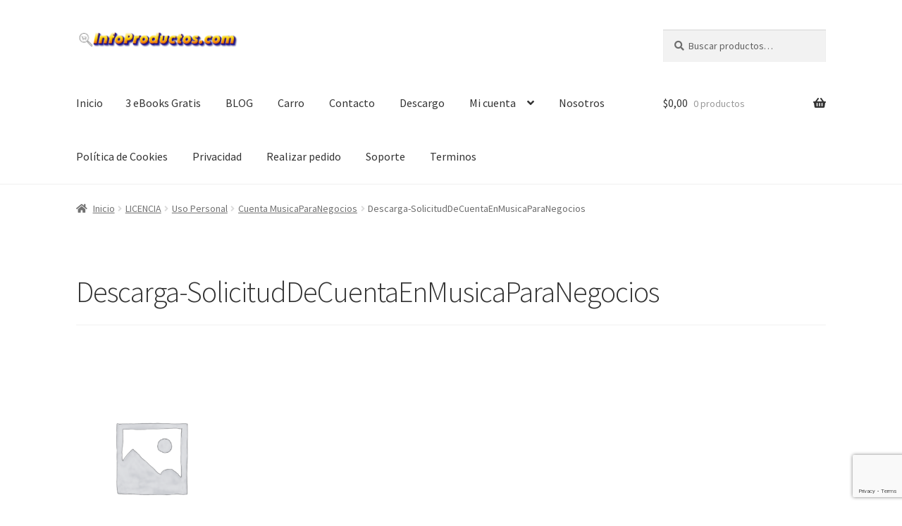

--- FILE ---
content_type: text/html; charset=utf-8
request_url: https://www.google.com/recaptcha/api2/anchor?ar=1&k=6LeXeEMnAAAAAORUf7_yRybGaZwF2vZ97ND9Xvqd&co=aHR0cHM6Ly93d3cuaW5mb3Byb2R1Y3Rvcy5jb206NDQz&hl=en&v=PoyoqOPhxBO7pBk68S4YbpHZ&size=invisible&anchor-ms=20000&execute-ms=30000&cb=a2kz5b2x3p6c
body_size: 48690
content:
<!DOCTYPE HTML><html dir="ltr" lang="en"><head><meta http-equiv="Content-Type" content="text/html; charset=UTF-8">
<meta http-equiv="X-UA-Compatible" content="IE=edge">
<title>reCAPTCHA</title>
<style type="text/css">
/* cyrillic-ext */
@font-face {
  font-family: 'Roboto';
  font-style: normal;
  font-weight: 400;
  font-stretch: 100%;
  src: url(//fonts.gstatic.com/s/roboto/v48/KFO7CnqEu92Fr1ME7kSn66aGLdTylUAMa3GUBHMdazTgWw.woff2) format('woff2');
  unicode-range: U+0460-052F, U+1C80-1C8A, U+20B4, U+2DE0-2DFF, U+A640-A69F, U+FE2E-FE2F;
}
/* cyrillic */
@font-face {
  font-family: 'Roboto';
  font-style: normal;
  font-weight: 400;
  font-stretch: 100%;
  src: url(//fonts.gstatic.com/s/roboto/v48/KFO7CnqEu92Fr1ME7kSn66aGLdTylUAMa3iUBHMdazTgWw.woff2) format('woff2');
  unicode-range: U+0301, U+0400-045F, U+0490-0491, U+04B0-04B1, U+2116;
}
/* greek-ext */
@font-face {
  font-family: 'Roboto';
  font-style: normal;
  font-weight: 400;
  font-stretch: 100%;
  src: url(//fonts.gstatic.com/s/roboto/v48/KFO7CnqEu92Fr1ME7kSn66aGLdTylUAMa3CUBHMdazTgWw.woff2) format('woff2');
  unicode-range: U+1F00-1FFF;
}
/* greek */
@font-face {
  font-family: 'Roboto';
  font-style: normal;
  font-weight: 400;
  font-stretch: 100%;
  src: url(//fonts.gstatic.com/s/roboto/v48/KFO7CnqEu92Fr1ME7kSn66aGLdTylUAMa3-UBHMdazTgWw.woff2) format('woff2');
  unicode-range: U+0370-0377, U+037A-037F, U+0384-038A, U+038C, U+038E-03A1, U+03A3-03FF;
}
/* math */
@font-face {
  font-family: 'Roboto';
  font-style: normal;
  font-weight: 400;
  font-stretch: 100%;
  src: url(//fonts.gstatic.com/s/roboto/v48/KFO7CnqEu92Fr1ME7kSn66aGLdTylUAMawCUBHMdazTgWw.woff2) format('woff2');
  unicode-range: U+0302-0303, U+0305, U+0307-0308, U+0310, U+0312, U+0315, U+031A, U+0326-0327, U+032C, U+032F-0330, U+0332-0333, U+0338, U+033A, U+0346, U+034D, U+0391-03A1, U+03A3-03A9, U+03B1-03C9, U+03D1, U+03D5-03D6, U+03F0-03F1, U+03F4-03F5, U+2016-2017, U+2034-2038, U+203C, U+2040, U+2043, U+2047, U+2050, U+2057, U+205F, U+2070-2071, U+2074-208E, U+2090-209C, U+20D0-20DC, U+20E1, U+20E5-20EF, U+2100-2112, U+2114-2115, U+2117-2121, U+2123-214F, U+2190, U+2192, U+2194-21AE, U+21B0-21E5, U+21F1-21F2, U+21F4-2211, U+2213-2214, U+2216-22FF, U+2308-230B, U+2310, U+2319, U+231C-2321, U+2336-237A, U+237C, U+2395, U+239B-23B7, U+23D0, U+23DC-23E1, U+2474-2475, U+25AF, U+25B3, U+25B7, U+25BD, U+25C1, U+25CA, U+25CC, U+25FB, U+266D-266F, U+27C0-27FF, U+2900-2AFF, U+2B0E-2B11, U+2B30-2B4C, U+2BFE, U+3030, U+FF5B, U+FF5D, U+1D400-1D7FF, U+1EE00-1EEFF;
}
/* symbols */
@font-face {
  font-family: 'Roboto';
  font-style: normal;
  font-weight: 400;
  font-stretch: 100%;
  src: url(//fonts.gstatic.com/s/roboto/v48/KFO7CnqEu92Fr1ME7kSn66aGLdTylUAMaxKUBHMdazTgWw.woff2) format('woff2');
  unicode-range: U+0001-000C, U+000E-001F, U+007F-009F, U+20DD-20E0, U+20E2-20E4, U+2150-218F, U+2190, U+2192, U+2194-2199, U+21AF, U+21E6-21F0, U+21F3, U+2218-2219, U+2299, U+22C4-22C6, U+2300-243F, U+2440-244A, U+2460-24FF, U+25A0-27BF, U+2800-28FF, U+2921-2922, U+2981, U+29BF, U+29EB, U+2B00-2BFF, U+4DC0-4DFF, U+FFF9-FFFB, U+10140-1018E, U+10190-1019C, U+101A0, U+101D0-101FD, U+102E0-102FB, U+10E60-10E7E, U+1D2C0-1D2D3, U+1D2E0-1D37F, U+1F000-1F0FF, U+1F100-1F1AD, U+1F1E6-1F1FF, U+1F30D-1F30F, U+1F315, U+1F31C, U+1F31E, U+1F320-1F32C, U+1F336, U+1F378, U+1F37D, U+1F382, U+1F393-1F39F, U+1F3A7-1F3A8, U+1F3AC-1F3AF, U+1F3C2, U+1F3C4-1F3C6, U+1F3CA-1F3CE, U+1F3D4-1F3E0, U+1F3ED, U+1F3F1-1F3F3, U+1F3F5-1F3F7, U+1F408, U+1F415, U+1F41F, U+1F426, U+1F43F, U+1F441-1F442, U+1F444, U+1F446-1F449, U+1F44C-1F44E, U+1F453, U+1F46A, U+1F47D, U+1F4A3, U+1F4B0, U+1F4B3, U+1F4B9, U+1F4BB, U+1F4BF, U+1F4C8-1F4CB, U+1F4D6, U+1F4DA, U+1F4DF, U+1F4E3-1F4E6, U+1F4EA-1F4ED, U+1F4F7, U+1F4F9-1F4FB, U+1F4FD-1F4FE, U+1F503, U+1F507-1F50B, U+1F50D, U+1F512-1F513, U+1F53E-1F54A, U+1F54F-1F5FA, U+1F610, U+1F650-1F67F, U+1F687, U+1F68D, U+1F691, U+1F694, U+1F698, U+1F6AD, U+1F6B2, U+1F6B9-1F6BA, U+1F6BC, U+1F6C6-1F6CF, U+1F6D3-1F6D7, U+1F6E0-1F6EA, U+1F6F0-1F6F3, U+1F6F7-1F6FC, U+1F700-1F7FF, U+1F800-1F80B, U+1F810-1F847, U+1F850-1F859, U+1F860-1F887, U+1F890-1F8AD, U+1F8B0-1F8BB, U+1F8C0-1F8C1, U+1F900-1F90B, U+1F93B, U+1F946, U+1F984, U+1F996, U+1F9E9, U+1FA00-1FA6F, U+1FA70-1FA7C, U+1FA80-1FA89, U+1FA8F-1FAC6, U+1FACE-1FADC, U+1FADF-1FAE9, U+1FAF0-1FAF8, U+1FB00-1FBFF;
}
/* vietnamese */
@font-face {
  font-family: 'Roboto';
  font-style: normal;
  font-weight: 400;
  font-stretch: 100%;
  src: url(//fonts.gstatic.com/s/roboto/v48/KFO7CnqEu92Fr1ME7kSn66aGLdTylUAMa3OUBHMdazTgWw.woff2) format('woff2');
  unicode-range: U+0102-0103, U+0110-0111, U+0128-0129, U+0168-0169, U+01A0-01A1, U+01AF-01B0, U+0300-0301, U+0303-0304, U+0308-0309, U+0323, U+0329, U+1EA0-1EF9, U+20AB;
}
/* latin-ext */
@font-face {
  font-family: 'Roboto';
  font-style: normal;
  font-weight: 400;
  font-stretch: 100%;
  src: url(//fonts.gstatic.com/s/roboto/v48/KFO7CnqEu92Fr1ME7kSn66aGLdTylUAMa3KUBHMdazTgWw.woff2) format('woff2');
  unicode-range: U+0100-02BA, U+02BD-02C5, U+02C7-02CC, U+02CE-02D7, U+02DD-02FF, U+0304, U+0308, U+0329, U+1D00-1DBF, U+1E00-1E9F, U+1EF2-1EFF, U+2020, U+20A0-20AB, U+20AD-20C0, U+2113, U+2C60-2C7F, U+A720-A7FF;
}
/* latin */
@font-face {
  font-family: 'Roboto';
  font-style: normal;
  font-weight: 400;
  font-stretch: 100%;
  src: url(//fonts.gstatic.com/s/roboto/v48/KFO7CnqEu92Fr1ME7kSn66aGLdTylUAMa3yUBHMdazQ.woff2) format('woff2');
  unicode-range: U+0000-00FF, U+0131, U+0152-0153, U+02BB-02BC, U+02C6, U+02DA, U+02DC, U+0304, U+0308, U+0329, U+2000-206F, U+20AC, U+2122, U+2191, U+2193, U+2212, U+2215, U+FEFF, U+FFFD;
}
/* cyrillic-ext */
@font-face {
  font-family: 'Roboto';
  font-style: normal;
  font-weight: 500;
  font-stretch: 100%;
  src: url(//fonts.gstatic.com/s/roboto/v48/KFO7CnqEu92Fr1ME7kSn66aGLdTylUAMa3GUBHMdazTgWw.woff2) format('woff2');
  unicode-range: U+0460-052F, U+1C80-1C8A, U+20B4, U+2DE0-2DFF, U+A640-A69F, U+FE2E-FE2F;
}
/* cyrillic */
@font-face {
  font-family: 'Roboto';
  font-style: normal;
  font-weight: 500;
  font-stretch: 100%;
  src: url(//fonts.gstatic.com/s/roboto/v48/KFO7CnqEu92Fr1ME7kSn66aGLdTylUAMa3iUBHMdazTgWw.woff2) format('woff2');
  unicode-range: U+0301, U+0400-045F, U+0490-0491, U+04B0-04B1, U+2116;
}
/* greek-ext */
@font-face {
  font-family: 'Roboto';
  font-style: normal;
  font-weight: 500;
  font-stretch: 100%;
  src: url(//fonts.gstatic.com/s/roboto/v48/KFO7CnqEu92Fr1ME7kSn66aGLdTylUAMa3CUBHMdazTgWw.woff2) format('woff2');
  unicode-range: U+1F00-1FFF;
}
/* greek */
@font-face {
  font-family: 'Roboto';
  font-style: normal;
  font-weight: 500;
  font-stretch: 100%;
  src: url(//fonts.gstatic.com/s/roboto/v48/KFO7CnqEu92Fr1ME7kSn66aGLdTylUAMa3-UBHMdazTgWw.woff2) format('woff2');
  unicode-range: U+0370-0377, U+037A-037F, U+0384-038A, U+038C, U+038E-03A1, U+03A3-03FF;
}
/* math */
@font-face {
  font-family: 'Roboto';
  font-style: normal;
  font-weight: 500;
  font-stretch: 100%;
  src: url(//fonts.gstatic.com/s/roboto/v48/KFO7CnqEu92Fr1ME7kSn66aGLdTylUAMawCUBHMdazTgWw.woff2) format('woff2');
  unicode-range: U+0302-0303, U+0305, U+0307-0308, U+0310, U+0312, U+0315, U+031A, U+0326-0327, U+032C, U+032F-0330, U+0332-0333, U+0338, U+033A, U+0346, U+034D, U+0391-03A1, U+03A3-03A9, U+03B1-03C9, U+03D1, U+03D5-03D6, U+03F0-03F1, U+03F4-03F5, U+2016-2017, U+2034-2038, U+203C, U+2040, U+2043, U+2047, U+2050, U+2057, U+205F, U+2070-2071, U+2074-208E, U+2090-209C, U+20D0-20DC, U+20E1, U+20E5-20EF, U+2100-2112, U+2114-2115, U+2117-2121, U+2123-214F, U+2190, U+2192, U+2194-21AE, U+21B0-21E5, U+21F1-21F2, U+21F4-2211, U+2213-2214, U+2216-22FF, U+2308-230B, U+2310, U+2319, U+231C-2321, U+2336-237A, U+237C, U+2395, U+239B-23B7, U+23D0, U+23DC-23E1, U+2474-2475, U+25AF, U+25B3, U+25B7, U+25BD, U+25C1, U+25CA, U+25CC, U+25FB, U+266D-266F, U+27C0-27FF, U+2900-2AFF, U+2B0E-2B11, U+2B30-2B4C, U+2BFE, U+3030, U+FF5B, U+FF5D, U+1D400-1D7FF, U+1EE00-1EEFF;
}
/* symbols */
@font-face {
  font-family: 'Roboto';
  font-style: normal;
  font-weight: 500;
  font-stretch: 100%;
  src: url(//fonts.gstatic.com/s/roboto/v48/KFO7CnqEu92Fr1ME7kSn66aGLdTylUAMaxKUBHMdazTgWw.woff2) format('woff2');
  unicode-range: U+0001-000C, U+000E-001F, U+007F-009F, U+20DD-20E0, U+20E2-20E4, U+2150-218F, U+2190, U+2192, U+2194-2199, U+21AF, U+21E6-21F0, U+21F3, U+2218-2219, U+2299, U+22C4-22C6, U+2300-243F, U+2440-244A, U+2460-24FF, U+25A0-27BF, U+2800-28FF, U+2921-2922, U+2981, U+29BF, U+29EB, U+2B00-2BFF, U+4DC0-4DFF, U+FFF9-FFFB, U+10140-1018E, U+10190-1019C, U+101A0, U+101D0-101FD, U+102E0-102FB, U+10E60-10E7E, U+1D2C0-1D2D3, U+1D2E0-1D37F, U+1F000-1F0FF, U+1F100-1F1AD, U+1F1E6-1F1FF, U+1F30D-1F30F, U+1F315, U+1F31C, U+1F31E, U+1F320-1F32C, U+1F336, U+1F378, U+1F37D, U+1F382, U+1F393-1F39F, U+1F3A7-1F3A8, U+1F3AC-1F3AF, U+1F3C2, U+1F3C4-1F3C6, U+1F3CA-1F3CE, U+1F3D4-1F3E0, U+1F3ED, U+1F3F1-1F3F3, U+1F3F5-1F3F7, U+1F408, U+1F415, U+1F41F, U+1F426, U+1F43F, U+1F441-1F442, U+1F444, U+1F446-1F449, U+1F44C-1F44E, U+1F453, U+1F46A, U+1F47D, U+1F4A3, U+1F4B0, U+1F4B3, U+1F4B9, U+1F4BB, U+1F4BF, U+1F4C8-1F4CB, U+1F4D6, U+1F4DA, U+1F4DF, U+1F4E3-1F4E6, U+1F4EA-1F4ED, U+1F4F7, U+1F4F9-1F4FB, U+1F4FD-1F4FE, U+1F503, U+1F507-1F50B, U+1F50D, U+1F512-1F513, U+1F53E-1F54A, U+1F54F-1F5FA, U+1F610, U+1F650-1F67F, U+1F687, U+1F68D, U+1F691, U+1F694, U+1F698, U+1F6AD, U+1F6B2, U+1F6B9-1F6BA, U+1F6BC, U+1F6C6-1F6CF, U+1F6D3-1F6D7, U+1F6E0-1F6EA, U+1F6F0-1F6F3, U+1F6F7-1F6FC, U+1F700-1F7FF, U+1F800-1F80B, U+1F810-1F847, U+1F850-1F859, U+1F860-1F887, U+1F890-1F8AD, U+1F8B0-1F8BB, U+1F8C0-1F8C1, U+1F900-1F90B, U+1F93B, U+1F946, U+1F984, U+1F996, U+1F9E9, U+1FA00-1FA6F, U+1FA70-1FA7C, U+1FA80-1FA89, U+1FA8F-1FAC6, U+1FACE-1FADC, U+1FADF-1FAE9, U+1FAF0-1FAF8, U+1FB00-1FBFF;
}
/* vietnamese */
@font-face {
  font-family: 'Roboto';
  font-style: normal;
  font-weight: 500;
  font-stretch: 100%;
  src: url(//fonts.gstatic.com/s/roboto/v48/KFO7CnqEu92Fr1ME7kSn66aGLdTylUAMa3OUBHMdazTgWw.woff2) format('woff2');
  unicode-range: U+0102-0103, U+0110-0111, U+0128-0129, U+0168-0169, U+01A0-01A1, U+01AF-01B0, U+0300-0301, U+0303-0304, U+0308-0309, U+0323, U+0329, U+1EA0-1EF9, U+20AB;
}
/* latin-ext */
@font-face {
  font-family: 'Roboto';
  font-style: normal;
  font-weight: 500;
  font-stretch: 100%;
  src: url(//fonts.gstatic.com/s/roboto/v48/KFO7CnqEu92Fr1ME7kSn66aGLdTylUAMa3KUBHMdazTgWw.woff2) format('woff2');
  unicode-range: U+0100-02BA, U+02BD-02C5, U+02C7-02CC, U+02CE-02D7, U+02DD-02FF, U+0304, U+0308, U+0329, U+1D00-1DBF, U+1E00-1E9F, U+1EF2-1EFF, U+2020, U+20A0-20AB, U+20AD-20C0, U+2113, U+2C60-2C7F, U+A720-A7FF;
}
/* latin */
@font-face {
  font-family: 'Roboto';
  font-style: normal;
  font-weight: 500;
  font-stretch: 100%;
  src: url(//fonts.gstatic.com/s/roboto/v48/KFO7CnqEu92Fr1ME7kSn66aGLdTylUAMa3yUBHMdazQ.woff2) format('woff2');
  unicode-range: U+0000-00FF, U+0131, U+0152-0153, U+02BB-02BC, U+02C6, U+02DA, U+02DC, U+0304, U+0308, U+0329, U+2000-206F, U+20AC, U+2122, U+2191, U+2193, U+2212, U+2215, U+FEFF, U+FFFD;
}
/* cyrillic-ext */
@font-face {
  font-family: 'Roboto';
  font-style: normal;
  font-weight: 900;
  font-stretch: 100%;
  src: url(//fonts.gstatic.com/s/roboto/v48/KFO7CnqEu92Fr1ME7kSn66aGLdTylUAMa3GUBHMdazTgWw.woff2) format('woff2');
  unicode-range: U+0460-052F, U+1C80-1C8A, U+20B4, U+2DE0-2DFF, U+A640-A69F, U+FE2E-FE2F;
}
/* cyrillic */
@font-face {
  font-family: 'Roboto';
  font-style: normal;
  font-weight: 900;
  font-stretch: 100%;
  src: url(//fonts.gstatic.com/s/roboto/v48/KFO7CnqEu92Fr1ME7kSn66aGLdTylUAMa3iUBHMdazTgWw.woff2) format('woff2');
  unicode-range: U+0301, U+0400-045F, U+0490-0491, U+04B0-04B1, U+2116;
}
/* greek-ext */
@font-face {
  font-family: 'Roboto';
  font-style: normal;
  font-weight: 900;
  font-stretch: 100%;
  src: url(//fonts.gstatic.com/s/roboto/v48/KFO7CnqEu92Fr1ME7kSn66aGLdTylUAMa3CUBHMdazTgWw.woff2) format('woff2');
  unicode-range: U+1F00-1FFF;
}
/* greek */
@font-face {
  font-family: 'Roboto';
  font-style: normal;
  font-weight: 900;
  font-stretch: 100%;
  src: url(//fonts.gstatic.com/s/roboto/v48/KFO7CnqEu92Fr1ME7kSn66aGLdTylUAMa3-UBHMdazTgWw.woff2) format('woff2');
  unicode-range: U+0370-0377, U+037A-037F, U+0384-038A, U+038C, U+038E-03A1, U+03A3-03FF;
}
/* math */
@font-face {
  font-family: 'Roboto';
  font-style: normal;
  font-weight: 900;
  font-stretch: 100%;
  src: url(//fonts.gstatic.com/s/roboto/v48/KFO7CnqEu92Fr1ME7kSn66aGLdTylUAMawCUBHMdazTgWw.woff2) format('woff2');
  unicode-range: U+0302-0303, U+0305, U+0307-0308, U+0310, U+0312, U+0315, U+031A, U+0326-0327, U+032C, U+032F-0330, U+0332-0333, U+0338, U+033A, U+0346, U+034D, U+0391-03A1, U+03A3-03A9, U+03B1-03C9, U+03D1, U+03D5-03D6, U+03F0-03F1, U+03F4-03F5, U+2016-2017, U+2034-2038, U+203C, U+2040, U+2043, U+2047, U+2050, U+2057, U+205F, U+2070-2071, U+2074-208E, U+2090-209C, U+20D0-20DC, U+20E1, U+20E5-20EF, U+2100-2112, U+2114-2115, U+2117-2121, U+2123-214F, U+2190, U+2192, U+2194-21AE, U+21B0-21E5, U+21F1-21F2, U+21F4-2211, U+2213-2214, U+2216-22FF, U+2308-230B, U+2310, U+2319, U+231C-2321, U+2336-237A, U+237C, U+2395, U+239B-23B7, U+23D0, U+23DC-23E1, U+2474-2475, U+25AF, U+25B3, U+25B7, U+25BD, U+25C1, U+25CA, U+25CC, U+25FB, U+266D-266F, U+27C0-27FF, U+2900-2AFF, U+2B0E-2B11, U+2B30-2B4C, U+2BFE, U+3030, U+FF5B, U+FF5D, U+1D400-1D7FF, U+1EE00-1EEFF;
}
/* symbols */
@font-face {
  font-family: 'Roboto';
  font-style: normal;
  font-weight: 900;
  font-stretch: 100%;
  src: url(//fonts.gstatic.com/s/roboto/v48/KFO7CnqEu92Fr1ME7kSn66aGLdTylUAMaxKUBHMdazTgWw.woff2) format('woff2');
  unicode-range: U+0001-000C, U+000E-001F, U+007F-009F, U+20DD-20E0, U+20E2-20E4, U+2150-218F, U+2190, U+2192, U+2194-2199, U+21AF, U+21E6-21F0, U+21F3, U+2218-2219, U+2299, U+22C4-22C6, U+2300-243F, U+2440-244A, U+2460-24FF, U+25A0-27BF, U+2800-28FF, U+2921-2922, U+2981, U+29BF, U+29EB, U+2B00-2BFF, U+4DC0-4DFF, U+FFF9-FFFB, U+10140-1018E, U+10190-1019C, U+101A0, U+101D0-101FD, U+102E0-102FB, U+10E60-10E7E, U+1D2C0-1D2D3, U+1D2E0-1D37F, U+1F000-1F0FF, U+1F100-1F1AD, U+1F1E6-1F1FF, U+1F30D-1F30F, U+1F315, U+1F31C, U+1F31E, U+1F320-1F32C, U+1F336, U+1F378, U+1F37D, U+1F382, U+1F393-1F39F, U+1F3A7-1F3A8, U+1F3AC-1F3AF, U+1F3C2, U+1F3C4-1F3C6, U+1F3CA-1F3CE, U+1F3D4-1F3E0, U+1F3ED, U+1F3F1-1F3F3, U+1F3F5-1F3F7, U+1F408, U+1F415, U+1F41F, U+1F426, U+1F43F, U+1F441-1F442, U+1F444, U+1F446-1F449, U+1F44C-1F44E, U+1F453, U+1F46A, U+1F47D, U+1F4A3, U+1F4B0, U+1F4B3, U+1F4B9, U+1F4BB, U+1F4BF, U+1F4C8-1F4CB, U+1F4D6, U+1F4DA, U+1F4DF, U+1F4E3-1F4E6, U+1F4EA-1F4ED, U+1F4F7, U+1F4F9-1F4FB, U+1F4FD-1F4FE, U+1F503, U+1F507-1F50B, U+1F50D, U+1F512-1F513, U+1F53E-1F54A, U+1F54F-1F5FA, U+1F610, U+1F650-1F67F, U+1F687, U+1F68D, U+1F691, U+1F694, U+1F698, U+1F6AD, U+1F6B2, U+1F6B9-1F6BA, U+1F6BC, U+1F6C6-1F6CF, U+1F6D3-1F6D7, U+1F6E0-1F6EA, U+1F6F0-1F6F3, U+1F6F7-1F6FC, U+1F700-1F7FF, U+1F800-1F80B, U+1F810-1F847, U+1F850-1F859, U+1F860-1F887, U+1F890-1F8AD, U+1F8B0-1F8BB, U+1F8C0-1F8C1, U+1F900-1F90B, U+1F93B, U+1F946, U+1F984, U+1F996, U+1F9E9, U+1FA00-1FA6F, U+1FA70-1FA7C, U+1FA80-1FA89, U+1FA8F-1FAC6, U+1FACE-1FADC, U+1FADF-1FAE9, U+1FAF0-1FAF8, U+1FB00-1FBFF;
}
/* vietnamese */
@font-face {
  font-family: 'Roboto';
  font-style: normal;
  font-weight: 900;
  font-stretch: 100%;
  src: url(//fonts.gstatic.com/s/roboto/v48/KFO7CnqEu92Fr1ME7kSn66aGLdTylUAMa3OUBHMdazTgWw.woff2) format('woff2');
  unicode-range: U+0102-0103, U+0110-0111, U+0128-0129, U+0168-0169, U+01A0-01A1, U+01AF-01B0, U+0300-0301, U+0303-0304, U+0308-0309, U+0323, U+0329, U+1EA0-1EF9, U+20AB;
}
/* latin-ext */
@font-face {
  font-family: 'Roboto';
  font-style: normal;
  font-weight: 900;
  font-stretch: 100%;
  src: url(//fonts.gstatic.com/s/roboto/v48/KFO7CnqEu92Fr1ME7kSn66aGLdTylUAMa3KUBHMdazTgWw.woff2) format('woff2');
  unicode-range: U+0100-02BA, U+02BD-02C5, U+02C7-02CC, U+02CE-02D7, U+02DD-02FF, U+0304, U+0308, U+0329, U+1D00-1DBF, U+1E00-1E9F, U+1EF2-1EFF, U+2020, U+20A0-20AB, U+20AD-20C0, U+2113, U+2C60-2C7F, U+A720-A7FF;
}
/* latin */
@font-face {
  font-family: 'Roboto';
  font-style: normal;
  font-weight: 900;
  font-stretch: 100%;
  src: url(//fonts.gstatic.com/s/roboto/v48/KFO7CnqEu92Fr1ME7kSn66aGLdTylUAMa3yUBHMdazQ.woff2) format('woff2');
  unicode-range: U+0000-00FF, U+0131, U+0152-0153, U+02BB-02BC, U+02C6, U+02DA, U+02DC, U+0304, U+0308, U+0329, U+2000-206F, U+20AC, U+2122, U+2191, U+2193, U+2212, U+2215, U+FEFF, U+FFFD;
}

</style>
<link rel="stylesheet" type="text/css" href="https://www.gstatic.com/recaptcha/releases/PoyoqOPhxBO7pBk68S4YbpHZ/styles__ltr.css">
<script nonce="R_esFG-hCmZlj-kkkN318Q" type="text/javascript">window['__recaptcha_api'] = 'https://www.google.com/recaptcha/api2/';</script>
<script type="text/javascript" src="https://www.gstatic.com/recaptcha/releases/PoyoqOPhxBO7pBk68S4YbpHZ/recaptcha__en.js" nonce="R_esFG-hCmZlj-kkkN318Q">
      
    </script></head>
<body><div id="rc-anchor-alert" class="rc-anchor-alert"></div>
<input type="hidden" id="recaptcha-token" value="[base64]">
<script type="text/javascript" nonce="R_esFG-hCmZlj-kkkN318Q">
      recaptcha.anchor.Main.init("[\x22ainput\x22,[\x22bgdata\x22,\x22\x22,\[base64]/[base64]/[base64]/[base64]/cjw8ejpyPj4+eil9Y2F0Y2gobCl7dGhyb3cgbDt9fSxIPWZ1bmN0aW9uKHcsdCx6KXtpZih3PT0xOTR8fHc9PTIwOCl0LnZbd10/dC52W3ddLmNvbmNhdCh6KTp0LnZbd109b2Yoeix0KTtlbHNle2lmKHQuYkImJnchPTMxNylyZXR1cm47dz09NjZ8fHc9PTEyMnx8dz09NDcwfHx3PT00NHx8dz09NDE2fHx3PT0zOTd8fHc9PTQyMXx8dz09Njh8fHc9PTcwfHx3PT0xODQ/[base64]/[base64]/[base64]/bmV3IGRbVl0oSlswXSk6cD09Mj9uZXcgZFtWXShKWzBdLEpbMV0pOnA9PTM/bmV3IGRbVl0oSlswXSxKWzFdLEpbMl0pOnA9PTQ/[base64]/[base64]/[base64]/[base64]\x22,\[base64]\\u003d\\u003d\x22,\x22wpQrX2jClcO2wqbCp8OEb8O9dFXDnxN+wrYAw5JDMzrCn8KjM8OWw4UmQsOCc0PCl8OWwr7CgDAew7x5YsKXwqpJVsKgd2RTw4o4wpPCscOZwoNuwqcww5UDQHTCosKawrHCp8Opwo4EDMO+w7bDrUg5wpvDsMOCwrLDlHQ+FcKCwrEmEDFwG8OCw4/Dn8KiwqxOQjxow4U8w6HCgw/CsiVgccOlw5fCpQbCsMKFecO6XMOjwpFCwrhxAzELw7TCnnXClcO0LsObw4l+w4NXGMOmwrxwwoTDrjhSFCISSktGw5Nxc8KKw5dlw4zDsMOqw6Qbw4rDpmrCrsK6wpnDhQfDrDUzw4g6MnXDlnhcw6fDlU3CnB/[base64]/DkwMDZWg1M8Klw65oEMOuwoDDl8OYKcKdw6rDqkRaDcOPbsKlX3bCjzp0wqhDw6rCsV57UhFHw4zCp3AuwqBrE8OnN8O6FS0lLzBcwoDCuXBAwpnCpUfCi3vDpcKmcWfCnl9+HcORw6FDw7ocDsObO1UIaMOfc8KIw6hRw4k/AyBVe8O3w6XCk8OhGcKjJj/CqcKtP8KcwpnDuMOrw5Yuw4zDmMOmwoJmEjoywpnDgsO3cnLDq8Osf8OtwqEkZMO7TUNpSyjDi8K9b8KQwrfCvcOUfn/CqifDi3nClwZsT8OpGcOfwpzDvsOPwrFOwp94eGhYHMOawp0TPcO/[base64]/DmsKjwq/ClsOlHiYEw4IxTMKfesKcXsKaZMOYWznCpyMxwq3DnMO+wqLCukZWc8KnXXo1RsOFw4JXwoJ2OnrDiwRXw45rw4PCssKAw6kGM8Oewr/Ch8OOAH/CscKSw5AMw4xcw7gAMMKgw7Nzw5N5Ch3Dqy/CtcKLw7UDw5Amw43CssKhO8KLYD7DpsOSFcOlPWrCt8K2EADDhlRAbSDDgh/Dq10AX8OVJsKCwr3DosK1ZcKqwqo6w6seQl4CwpUxw5bCqMO1csK4w4ImwqYIPMKDwrXCpsORw64nO8K3w4lHwrvCvETCgsOZw67Cs8KKw653HsOZccKCwq7DnzXCpcOhwoMWCAU2Y0bCj8KrZlEpMcOZHzLCpMKrwojDgy89w6XCkHPCvGXCtiFQIMKUwqHCm090w4/CnjRqwoHClFnCuMKyP2hmwozCjMKzw5PDo0bCqsO7NsO4QSwxDwFcQ8OOwrTDjV5vezXDn8O8wrvDlMKHS8KJw6ZufAnDqMOtPSAswoTChcONw7NDw5A/w6/CrcOVdHc8WcOFAsOdw4vCi8KNW8OJw7kzDcKkwrbDphJxT8K/[base64]/wrcXw5jCjsKSBRbDkw7CpygWwobCv33Ci8OSWMOswp4XScKYIQZ8w5ELR8KdPAgudXFbwp/CmsKIw5zDsGAHWMKEwrtlBWjDrTYfcMODdcKHwr8ZwqFew4FawrvDvcOKEsOnWcKJwo7DpmLDiVAmwpvChMO0GMOlDMO/CMOjEMOpd8KGVMOffiREXsK6LRllSVY9wpw5F8OTw7jDpMOHw4PCjhfDqQzDnsO+V8KdWnFMwqsAEi5SLMKMw5shAMO/w7HCncOBLx0PfMKJw7PCk0pqwo/CjljDpDUkw4M0DxsOwp7Dl3N7I1LCtwk0wrHCpCvCjVkGw7NyN8KNw4nDvhnDisKew5M7wqnCiEhFwqxVRcOlXMK6WcKJdnLDgkFyJ1QlOcOeXzEwwqXDg0rDhsOrwoHChsKVSUImw6RIw7xASX0Mw53DvTbCqMKyC17CrG/CoEbCmsKbPFk7NnEdwo3ChMKvNMKhwr/[base64]/[base64]/wpzDsmFCwrpYw7jCmXssT8K0ecKVIT7CgH5EGsOAw73Cm8OzLj5bKGnCjhjDvWDCr3dmNsO9QsOeXmXCrFzDhQfDiDvDuMOLdcO0woDClsORwosvEhLDn8OgDsOdw4vCk8KqIcK/ZwN7RhPDlcOdEcOZBHcww5B8w7fDpxouw4/[base64]/DmXvCmA9sMlVbw5nDkQtteWV9MMKtasOWCifCisKeSsODw5U8Ikg5wqjDocO1JMK7QAonFMOpw4bCjxXDuXomwqDCn8O4wpnCr8ODw6jCosKhw7Mkw6PDiMK+O8K+wqHChSVGwockVXrCgsKVwq3Dm8KcCsKabU/DoMOfUhnDm3nDpMKfw4MED8KEw6bDpVTCgsK2eAZZJMKxbcO3wrXDssKkwr8OwrPDtHNHw7LDh8Knw4lsH8OmUsKfbHnDkcOzUsK/wq0mN1pjY8K5w51KwpZkBMKABMKkw6rCpSfCjsKBLsKhRF3DrMOiZ8KZcsOuw61LwrfCpMKEW1IEbMOKLTEZw4kkw6hkRg4tVsOnHEZKBcKVOX/Cp2jCncKsw6VMw57Cn8KBw7jCk8K9eXYbwqlaNMOzAD3Du8Ofwrl0WAJmwonCiCbDrywqJMOBwq9ZwrxIR8KDG8OVwrPDomE6WSd4U03Dg3jCgSvCmcOLworCnsKMC8KiXFVSwqHCmyw0GcOhw6PCshR3dhrCv1NBwq9qUsKQDzLDgsOtEsKYcSVWRCE7YcOKJy/Cq8O2w5E9N1ggwoLChmBYwp7DiMOrVB0+NRJ2w69Kwq3Dk8Ohw4zClQbDqcOoGMK4wpbCliLCjXfDgABlTMOfSAjCg8K0MsONwrJJwqvCpybClMK9wr88w7R/w7/CsFxiD8KSIWoCwppOw5o4woXCsxEmT8K5w6Vrwp3DosO4w73CtSg6A1vDgcKRwo8Ow4TCpww2dMOQAcKZw5t7w7wkPQ3DgcOJwrbDohoew4TDgUQJw6bDnhItwqXDhnREwrN/[base64]/woAYw7HDrzPDtMOrLsKVwrAqwoNcbEYQw4LCqMO5TENBw6I4w43CjX0fw5R6HiZ0w54/w4PDg8OyIEMVa1XDt8OLwp8zRsKwwqTDpcOsPMKfV8OOBsKYYCzDg8KTwrnDn8OLBy8MKX/CtXh6wqfCow7Cv8ObOsOJEcOBX0MQCsOowq/CjsOZw5RMMsO4ccKZd8ONKsKKw7ZuwqYNw6/CpkIWw4bDrGRqwr7CrA02w5rDrjIifFlKd8KUw4kdA8KRAsOpaMOBI8OVYlQDwpdPIRXDpcOHwqDDnGDCqksbw71COMOiLsKNwprDpW1YfcOqw6vCmgRGw47CpMODwr5Kw6vChcKEOzTDhcODViB/[base64]/[base64]/DhMK/A8OxHcO1woPDkSPClBt7TFjCqGs8wrPCmjB9VcKXDcKARGXDj3nCpU44ZsO/FsOOwoPCvl1ww5HCocKXwrppLgvCmns1NmTDjgs7wpTDp2PCgWbDrxV/wq4RwoPCmUx7OGsqecKvPGtyasOZwp5JwpsZw48HwrAuQjjCnxVaD8OiVMOUw5DDqsOJw53Ct0Y9SsOow7koTMOxOUg9U3oTwq8lwrlYwprDv8K0PMOww6PDuMO/aBE9IkzDgMOfwqwvw5FEwr/DnDPCuMKNw5ZjwrfChXrCgcOeNEEXYHDCmMOwVnVMw4fCuRzDg8Kfw5w3bm8Kw78qLcK9SsOqwrMDwokgKcKgw5HCuMOtCsKwwr03NCXDqUZMGMKAYBDCuXh6wpXChGIVw517OMOTSkbCqTjDhMKfflDCon4hwoN6asKjE8K/bAkDTFXDpGTCuMKMEkrCmEfCuH5lMsO3w7cyw7zDjMKjYAA4GWg1RMOow7LDpcKUwoLDrmU/w49nTC7Cp8OcHyPDj8ORwqJKNsOQw6vDkTtkYsO2A0nDhnXCgsKicG1uw79GUVvDpz0Ow4HCjV7CngR1w7Jtw5DDjH0ITcOGQcKxw48LwrgQw4kcwqfDksKSwobCtT/DgcORfRXDrsOABcOvTWjDrglwwrQOPcOfw4HCnsO3w7d+wo1MwrIhQDDCtF/CpRNSw77DjcOQN8OTJ0IAwpshwqXDt8KXwq/ChsO7w4/CncKrwqFZw4QkJQYqwr4qYsOJw5TCqS9oKw4uRcOEw7LDpcOrKgfDkGzDtQBCG8KUw7HDuMOCwpPCh2MGwoXCtMOoc8Ohwos3IwPCvsO6Ui8hw5/DkC/[base64]/DoWJEwqhHRcOjw6DCpns+woTDj8OYQ8KxWA/DphnDtlEow5t6w5BmE8Kfbz9uwqLCuMKMw4PDj8OhwpTDqcOgJcKqRMK9wrvCu8KUwrjDnMKDNMOxw4EOwp1KUcOZw7jCg8OIw4HDrcKjwonCrgVDwrnCtV9vDzTCjAnCgQdPwo7DmsOsBcO/wpPDksOVw7Y8X1TCrzfCoMOjwpPChm4nw6UcA8Opw5fCl8Owwp7Cj8KHOcOWMMK5w5/[base64]/F8KhVlfCghwKRcKNw5HCqSjDocOAQnhYwq9EwpBawpZqBEU9woBcw6PDjEt2B8O3ZsK5wplvdV0fL1TCnwEJwpzDum/DrsOQalvDgsO5NcKmw7TDq8OkDcO+OMOhNibCksOCMgx4wokQfsKrYcKswpjDl2ZIKRbClgkDw6EowrYMZBI+Q8KeesKfwqwtw4oVw7xaXcKKwo5jw7lwasKLEsKBwro6w4nCoMOUZVdOJSLDgcOZwrzDscK1w4DDnMKzw6V5A0/[base64]/w4DCisKKw6JucX09DE0TeQDCmMOLWEYiwojCnhzCtEQ7wokwwrQ6wo/Co8Khwo8Bw47CssK6woDDrijDiRXDsAxHwoFYEVXDpMOQw5bCpMKzw6zCpcOZLsKracOnwpbCtGTCl8OIwpZrwqTCnFxiw5zDosK6NRMowpnCjzXDmw/Cg8O9wovCrUITwqZMwpbCsMOMYcK2Y8OPQlJuCQQbXsK0wpJPw7QgaGAJTMOsD0IUKQ/DgWRlE8K0dwsKNcO1N1PCsS3Ct1Q8wpVEw5jCo8K+w699wr3CsGAEJEBhwpHCtMKtw6TCohnCkwTDmcOvwq1lw6/CsAZHwoDCgA/Dm8KIw7fDv2QYwroFw7Mgw6bDthvDlkfDix/DhMKPMB/DpcKMw57DunUXwroWDcKRwph6J8KEesOSw6DCncOsCRLDhMKFw71iw7F5w5bCpi5AcV/DlsObw7jCmA02a8KXw5TCgMKAQzHDocK1w419esOJw7JSGsK0w5k0H8KveSfCoMKYI8Otb1rDgzxnwoMFTmLCvMKcw5HCk8OwwqrDq8K2a3IQwpPDtMKawp0oQiTDm8OrQkbDicOBaH/DmsOSw5EZY8ODZMKzwpk5ZS/Di8K9w4jDty3ClMKFwo7CmXXCsMK2wrgzX3tKGE4Ewo7DmcOIZzrDnR89DMKxw6hCw4dNw6AbODTCgMOHDAPDrsKtGMKww7HDqyk/wrzCgCE4wrNrwpHCnDnDrsOUw5ZSPcKLw5zDg8OPw4TDq8KkwpxcYADDmAILfcOewpvDpMK/w5PDlMOZw4XDjcKGcMOPWkXCocKnwoMcEVArDcOnBVzDhMK1wqfCg8KoUcK+wrrDjmnCksKpwq3DmBRzw4XCgsKAO8OeK8O4RXpzSsKuYyRBOyfCoDQtw65fAT5wE8O2w7jDgXXDrXvDmMO8HcOtaMOwwr/CjMKUwq/Dig8sw7VYw50PQj08wqLDpMK5Gxc3BcOxwrcEesKlwoDChxbDtMKQGcKMcMK2cMKUTMKWw4dFwpIDw49Vw44Pwr9RWT/DgS/[base64]/[base64]/DjwDDt0jChUFSeg/DtlfDmnVteVEsQcOqUsOpw7R1AUfCrSdoKcK4LTNSwotEw7PDnsKJccK2w6nCt8Ocw410w51VHsKxKGPDu8O7TsO7w6rDvBbCksKlwrY8G8O5LTTCgsOfL2d5TsKyw6XChl/DgMOaGWM8wrLDjFPCn8OqwonDnsOzQijDiMKMwr7CpmzCoV0Ew4HCq8Kpwrs0w74VwrbCpsKCwpLDt1XDtMKWwp/Dn15QwppEw4MAw6nDs8OQQMKQw50AZsOVd8KaWRbCjsK4w64Kw5/CqTLCh2UsaE/DjSE3w4HDhTUNMgzCkC/Co8KQTcKQwo0xOBLDgsKJK2gkw53CvsO1w4XCo8KLVMOqwpNocl/[base64]/CuMK6ARbDtE5TRis+WsOOw7dKwpnDhnjDgsKRTcOxfcOoAnR/woADUQptUlEPwp0Nw57DlMKjYcKmwqDDlxHDl8OFd8KNw79dwpIIw54FL3JwSljDpR1DIcO2wptuNRfClcO9VHlqw4t7QcOkGsOHUw0BwrAaJMO3wpXCvcKyd0zCi8ORL2Efwp4BdRh0V8KIwpfCvkJdM8ORw7fCrsKTwrrDuQvCqMO6w5/[base64]/DjjbDsGzCgh0WKkTDmHXDrXsRw6svc3vCnMOzw5zDicOkwodFAsOFEMOCPcOzUcK/wpFjw4VuPMOZw5tfw5/DnX8RJsOcXcOhAsKKDAbDssK9OQLCvcOzwoHCr3rCmXIqeMOpwpTCgwchcwR5wpfCtcOQwrAbw4ocwqvChTApw6HDnsO2wq0XAXfDicOzAk1pTF/DpMKDwpdMw6x2D8KZW3zDnG04S8KVw6PDkEhiH0MOw4jCpRJhwrgrwobChDTDlVtkIsKDckLCnsKJwqQuJA/[base64]/Dp8O+w4g6wqjDm8K5wqPDpAk7wq8xNVzDpxAgwpnDlWDDiEMjwqHDi17DlCXCo8K/[base64]/ClMKpACHDlBjDoQnDkMOtw6pdwopQw6rClMKowrbCpcK5cEDCpsKIw7VzAAc7wqsGO8OdGcKlJMKKwqJwwqrDscOvw5d/[base64]/ClMK1w7TCkWJhw53CsxM5cMOGaRhtwqvDrTPDk8Kkw5bCpMOEw4x7LsO7w6zDvsKzP8Obw7wdw4HDqsOJwrPCu8KMOCMXwoZzbC3DqHLCoFbCt2TDhEPDtMOQYzMDw6DCsFjDiF83RxLClMOrFcK5w7jClcKdFcO/w4jDj8Ksw712dEgYSnMxRV4dw5nDksORworDvHU3fw4cw5HCmyp3DMK+Vl1Cf8O7I0gQVizCpcOMwqwJbn3Dq2bDqFzCssOKfcODwr0SdMOpw4PDlETCijTClSLDmcKSIFkcwrN/[base64]/wpl7ImgIGsO5w5lIccKmwofCgcOcKsOgA8Oww43Dq2YyF1EQw6NfDwTDvxDCoXQQwpnColsQWcKAw4fCjsOPwrRBw7fCvxdQPsKHfcKdwoJywq/DmcKZwozDoMKLw6zCqsKgTHjClRlYO8KYGFggYMOPJMKcwo3DqMOKZyLCmHDDsQLCuUISwosUw6EVGMKVwpPDpTBUJhhMwp4wAHEcwovDgn80w5V4w4suwp1/AMOAe3kxwo/DiXbCjcOPwq3Ck8OwwqV0DCLCgHw5w4jCm8O7wo4iwp8MwqrDkn3Dm2XCmsO/V8KDw68SSDRdVcOAPMK9QCBrfl4JPcOHScORFsONwoZrUwEtwqXCg8OnDMO0RMOuw43Cu8KXw6DDj0HDt2lcKcK+dcKyYsO8MMODQ8Krw7Qhwpp5wr/DnsO2SQpPcsKFwovCpW7DiXBTHsOsNxEAJE3DpCU7EkHCkALDlMOPw5vCp0Z7wpfCi1sOBndDVsK2wqhnw5Qew4V8JS3CgEcxwp9iS1zCqjjDtR/CrsODwoXCmQpAGcOhw4rDqMO9BngzVUV1wpcWOsKjw53CgHVEwqRDGwk4w7N/w5DCoxhfQD9cwosdLcOzXsOZwofDgsKUw6Blw4XCnjbDlcORwrk8AcKewoZ1w61eF155w4cKK8KLMhnCs8ONEsOPWsKUEsOHJMOeQhfDp8OAM8OIw6UZHBAAwrnCs2nDnhvDqsOgGhfDtUR/wrFba8KswqoZw6JmcMKnK8O9NgIFPCgDw55rw4/DrAHDjHsxw6LChMOpSA8edMOXwrTDi3U4w4hJIcOlw7PClcKVw5bDrE/Cp00YYV8iBMKKAsOlPcOGc8Kkwodaw5FvwqYWX8OJw6BBBsOjK0haVsKiwo08w7DDhlBvdjFrw4RlwqvCtBh/wrPDhsOyYwMdA8KyMBHChknCocOJeMOVL2zDgHDCncOTdMKgwrtEwpzDvsOVLE7Cr8KtW3BTw75QZnzDm27DtjDCjlHCnWFIw78Gw5QJw7tnw59tw5bDq8OrEMKNfMKww5rCtMKjwqwsOcOsHl/CtcK8w6LDqsKrwr8tZm7CplLDqcOSLAFcw4rDnsKiSzDCpFPDsxRYw6zCv8OiSj1icksYwqgiw5bCqhc6w5BdccOAwqAlw4w3w6/CmRdqw4BLwqPCgGcVHcOnDcKbB3zDh15xbMONwoE9woDDnT99wrR0wp5rQcK3w6UXwpDDscKDw74je1XDpkzDssOyMVHCgsOWNGjCvMOQwpc4eUkDMxljw680S8K7BSNyOHc/[base64]/[base64]/Dr8KewpzDpDNZwrbChMKvwqVWw61rw6XDpXYqIwLCucORQsKQw4ZNw4XDnCfCs0haw5Z2w5vCpBfChjYNIcO9G3zDrcK4HgbDgQdhJ8KrwrHCksKhAsKgZ21gw60OOcKow4TDhsK3wrzCvMOybRIdw6zDngFbI8Kow6TCtC0wEAjDpsKfwp8Xw4PDnQBqHsKxwpnCgz/DjG9dwpnDpcONw7XCk8OLw5VOU8O4SF47dcOnUlwYaxwgw7vDsyo+wp5Rwp0Uw5XDvyoUwp3Cnh1rwrg1woZXYA7DtcKuwrtow7NxLz9NwrNCwrHCvcKtHDVJDU7DnF/CicKWwo7DiiZRw4Mbw57DiRLDn8KMwo/Dg353w7VIw4EFesKxwqXDqSnCrVYcXVdAwpfCoTzDlgvCmBZ2wq/CjxXCs18Rw4Ygw67DqQ3CvsK0bcK7wpTDiMK1w4EyFntdw6p0O8KZw6rCoknCm8Khw60YwpfCq8KYw63CpQ1qwo7DhiJoIcO1BwJwwpfClcOlwq/Du2hTfMOtJMORw6BcUMOFKE1EwpcpQsOCw5sPw540w53Ck2ocw5jDnsKgw5XCv8OsEUAoOcOCBRPCr2LDmxpIwpfCvsKowo3Dkj/Dl8K9IAPDmcKjwpjCtMO3My7ChETCkm4VwrnClsKkIcKSfsKaw4JfwpLDr8OLwr0Ww5PChsKtw5rCgRbDkU4JTMOQwqU6e3LCqMKzw63Ch8Kuwo7CqlHCo8O9w5XCuBTDm8KXwrTCisOnw6NqDCBKKcKbwooewpJiC8OpGhdrcsKBPkLDpMKaLsKJw7nCvCTClxt/G35zwrrDiwoAQGfCpcKnMxbDl8ODw4xWCnDCpGXDpcO2w41Hw6jDgMO8Wi3DtMOzw7gUcMKkwqbDisK3HEUHTGzDuFEowpJYA8OhIcOywo4Gwp0Pw4DCiMOXKcKdw7JuwoTCucOAwp08w6vCmWjCpcO1VwJ6wr/[base64]/[base64]/CrWLCpUPCqkbCmsOKGMOmaMKdTU7DvsKBw4nChsOLcsK2w7rCv8ONZ8KLEMKTLcOQwpVNTcKdB8OowrTCtcK8woQpw7ZNwpsSwoAUw5TDvMOaw7TCocKqHQYQZF5/RGYvwqAJw6LDtsOmw67CilvDscOwbzRmwrFILk8Ew4RWQHnDkjfCow8cwo52w5sHwoJSw6c3wrzDtydlccO/w4jDmyYlwoXCi3DDn8K5f8KgwpHDosKKwrbClMOnw4TDuAvDj3Ymw7jCp2dlC8O8w4Amw5fCsAPCv8K2ccKUwqjDlMOWAsKrw4xAJifClsOcSVACZGg4Ilpab0HClsO/BkYhw4UcwoMlFERVw57DosKaUlIsMcKvJX1rQwMzecOaSMOeJ8KyJMKGwqsnw7dMwrQjwoA9w7ETXxIqKHp2wr42QR/DtMONw4pvwp7CnVzDnhXDvMOYw4nCrDjDi8OgTMOYw54VwqXChFM8Dy0RMMK/PhxbOMOiKsKDYCrCpRvDrsKVGi0RwoNLw7wCwqPDo8OJCSY3GsORw63CoS7CpSzCrcOJwo/CuEl/UhAAwpRWwqvDpmrDrkLCqQpwwojCrWjCqHTCixDCuMOrw50rwrxtUlHCn8KawoA+wrU4VMKqwr/Dr8OswojDpzNgwrXChcKQP8OfwrnDmsOjw7hYw7LCtMKyw7oEwrjCtsO7wqNEw4TCtWoQwqrCkcKqw5x1w4UTw7oFLsOxWhDDllLDnMKnwpkCwqjDqcO5C3LCucKywr/CkU5lFsOaw5psw6nCr8KeccKtOznChgTCjivDvUMJPcKkdQjCmMKEw4tMwpYDP8KRw7LCtmrDisOKAn7Cm3sXCcK/UcK+NmHCrx3CrlTCnlsqUsK2wqLDsxBlPkBrdjBgeGtIw4ZTCAzCmXDDvsK+wrfCuFgfYXrDgQMEDiXCksKhw4I6V8KpfXoSwqBraG5jw6/ChcOcwqbCixgPwp5WVz8wwqhTw63CpAB6wqtJIcKjwqHCtsOiw4Ihw61rHcKYwrHDl8KaZsOmwqLDnSLDt1XCm8KcwqHDnBQwETdDwprDszrDi8KRXSXCkntVw5bDmlvCqXQzwpcKw5rDrMKjwrpEwqrDswTDlsOfwosEOzEpwp8OIMKww6LCp2jDkG7Cph/CrMOow6Z6wofCg8KqwrHCrmI3ZcOUwqPClsKrwo4cD0jDtcOkwoIXQMKkw6zCh8Ohw4TDgMKow7DCnhDDrsKjwrdNw7JJw50cMMO3UsKpwp5dI8K7w7nCkMOxw4sISjsbVwPCsWnCvFLDkGvCilYUYcKhQsOyI8K8TS1pw5UyYh/[base64]/DiX3Col4Pf8Kqwp/DqsKew7PDvwVpBMKCMhsbw68Zw73DmVDCkcOxw4slw5fDl8OAUMOEPcO7YsK7TsK/[base64]/w6TDocKmw79Vw7FSw6LDqWo5w44Nw4PCkQsiZsKyXcOew6bCjcOoczQCwoPCmjNMfythM3HDsMK7C8K3YzM4ScOoUsKkwr3Di8Ocw63DvcKbYlPCqcOhc8OKwr/[base64]/[base64]/DhsKNYsOpHQjDlwFWw5cEwpEGAsK7OcOIw4fCo8OUwr1eRiFyXHXDoD7DqwfDhcOqw50nZMKFwoLDvSoXB0TCo3DDpMK/w5fDgB4hw7vCsMOcNsOxPmUZwrfCl0kFw71ncMKfw5nCtSzCr8ONwq0FFsKBw6rCgD3CmgnDqMKedDM4wqU7DUV+VsK2wpMiMCDCvsOow5kgw6DDm8OxFhEuw6tDwr/[base64]/BHLDjcKFwpYkwqQoB8KZwofCpQF9w6DDj8OWMA/[base64]/U8KHAzrDucKTwofCrVsIIsKdbAEMwpfDgMOsKsK5IMOZwp5gwr3DqQcwwqtka3/DhXBew4InAGzCqMOScRd+NgXDqsOKY33Cpx3DoENKWB8NwrnDpznCnnRDwqjChQcIw4NfwrYqCMKzwoE4DBHDgsKhw7MjCV85b8OSw4/DjDgDKgLCjEzChcOAwrxVw4PDgy7Dh8OnYMOQwqXCssOFw6Yew6F/w6fDpMOmwqdSwpNGwoPChsOlHsOMScKjFVU5eMK8w4TDqsOWGsKSworCimbCssOKaV/DkMOSMRNGw6JjesO/ZMORA8OaZcKOworDpn1YwoFawrtOwrsxwpjCjcKIwrnCj0/[base64]/wqTCikJhw5XCr2TCtsOpwozCmy/Dn8O2Y8KNw4/CsTzDr8OpwpPCjh3CtCBBwqM4wpoWYg/CvcOmw7rDocOjVsO+BS/CjcOeXjoxw782QTPDiS3CtH8oP8OuQ1vDqnvCncKEwozCmcKGKGscwq7DvcKEwqYXw7wRw4vDsj7ClMKJw6ZAwpZJw4FrwqhwEcKSG2XCpcO3w6jDsMKbZ8KDwqbCvHRIXcK7QG3DrCJ9UcOZe8O/w7BEdkp5wrFtwprCocOsYVXDksKUa8O6DsOtwoHCpiN/[base64]/CmyfDnmzDp8KEWkjDlcKwDzYOw4nCtcKtwp93ScKKw7pzw48CwqA+CQ1EVsKBwrF8woPCgmzDhcKVMg/[base64]/Ct8OGwqDCtztVwrfCocO5wrBSwrHChiR0wr/DjsKHw6V+wrMOIcK5HcO0w6/DqARUZy9lwr7DjMK1wpXCnHXDu3HDmyvCsV3Cqy3Dh3MWw6FQBXvCr8Obw5vCpMKZw4ZSQGnDjsKcw43DpxpIOMORwp7CmjZhwpVOK2p9wo55LkzDvl0swqlREhYgwpjCtQVuwpRrDMOsbDzDpyDCh8Opw73Ci8KYMcKSw4glwr/DpsOIwq5kLMKvwo7DncKkRsOsVUXCisKWNw/DhHtYP8KWwoLCiMOCT8OSYMKdworCm3jDoBDDjRjCjCjCpsO0axwPw5Jxw4/[base64]/Dritpw4UVN8OOw4k2wrEoNsKGLyTDn8KpMsKJw7vDrMKDd2EYVcKMwq7ChDBpwqfClhzCtMOuMcOMNwbDhBvDoiHCrcOjdW/DqBRowrd8Bl1bJcOGw61ZAsKmw6fCm2zCkVPDoMKVw7DDkBlYw7nDmAxbGcOfwrDDqBDDhwkrw5XCjXkCwq/Cg8KsWcOQYMKFw6TCl1JXRCTDulZxwrhlVR/Cngw6wrzCiMKuSHQ2wqZjwpZ2woM6w5ovCMO+BsOTw6lYw7MPeUTDtVEZIcONwoTCsWlSwrZ2woPDqsO6JcKPH8OtImgXwp8mwqzCpsOiWMK3FHd5BMOsBDfDgxHDuX3DgsO+bcO8w60tOsOYw73ChGonwq/ChsOUacKAwpDClyDClF9ew715w5w+wp92wrQcwqF3ScK1a8KIw7vDpsOCDMKAEQTDrCEeTcOrwpTDkMOxw4htV8OGAMOMwrHDhcOycW4Hwq3Ckk/DvMKFLMO0wqjCuT/CmQpfTMOJAiRtHcOFw5pIw7spw5LCssOoABF5w7fCnwjDpsK5LzZyw6HDrh3CjMOFwrrDnXfCryMXJ2LDlSwNLMKwwpjCjRXDocOZFjrDsDtiK1Z0RcK6TEnCucOnw5RGwr88w4FsHcKMwoPDhcOWwqrDqmbCjmg/AsKeZ8O9A2PDlsKIfTh0SMOrQj50N2rDoMOrwp3Dl3bDjsKvw6Qlw444woF9wrg7YgvCgsKACsOHIsKhCsOzSMOjwqR9w5dQfWAFYW5rw6rCiR3DpFxxwp/[base64]/DmsOlZcOlc8OIHMKpdxMxZW9Xw6HCtcOMAmNKw5LDkVvCgcKkw7fDqFnComw5w5UWw682dMKkwrbCgSsvwqTDvD3Cv8K9KMOuw5EqF8KucTtiFsKFw5lhwrXDnDzDm8ONwoHClsKywoImw63Cmn7DocKiaMKDw7DCr8KMwrLCoEPDul99VRDDqgkSw5hLw5rCvW/CjcKPw5jDsmZcC8KuwonDjcKqO8Kkwrwdw5TCqMOLw57DrcKHwqHDuMOfJQAERzsJw4BsKcOBF8KeRDpbXz5Lw5PDm8OXwqBuwrrDrnUrwr8dwq/CkCzCl0tEwqfDgyjCqsOmWGhxWQPDu8KddMO3wrYRdMKjwrTCoyrChsKxN8OJHCLDiFJZwp7CmBHDjiMQM8ONwrTDlXTDpcOXN8KvKWtceMK1w74pB3HCpX/DtSlnZcOmTsOXwo/DgX/DvMOvRWDDoyTCtB4dIsKiw57CuxXChxXCuQrDkU/[base64]/wq4TcEglw54PwpnDosOWOMKGw7LCqC7ClU4AHQLCsMKQAGhBw7PCsmTCqcKDwrQncx3DvsOqGkfCucOYGFQjLsKxX8ODwrNTHlHCt8Okwq/[base64]/[base64]/w43Di8OseSzClz/CnsORf8KdScORHiBOWMKew6bCpcKDwoRudcK+w7ZENyoRUn/Dl8KtwopDwq85EMKBw6sHJ1pDLgPDmEpCwqTCmcOCwoDCpzl3w4YSVg3Cr8OQLXlkwpXCrcOddXlzbVHDqcOLw492w6zDtMK8KWAVwoMZUcOUTcKcbirDqyY/w45FwqbDmcKcZMObWylPw6zCpjkzw6fCucKgwrrCmEsTeAPChMKmw5RuInZVIcKuGhhNw51/wp4HbFPDuMOYCMO6wqVow7Rawrg9w6ZJwpMyw6bCvVDCi2IhHcOGJBYzQcOqCMO9KS3CrywDBHNENyYzEMKswr1Ww5IIwr3Dn8O+PcKLKcOzw47DmMOfL3rClcKrwrjDr1sHw51gw4fCu8OjNMKuUsKHbFdcw7Z3WcOJTWgzwrbCqgXDnn86w6hCGWfDpMKGOmg/LxzDm8OqwqAbMcKEw7fCosOXw57Drz8Dfk3CicKlw7jDuXMnwqvDhsOCwpglwo/CqcK/wqTCj8KvVCwSwrjCgHnDmlY9woPCocK3wogtCsKiw44WDcKbwqpGEsKtwrnCjcKOSMOjBsOqw4/DnmbCpcOZwqkvf8OhacKqfMKZwqrCusOPFcKxdAzDjGd/w74Hw6LDv8OWOsOmLsOaOcOJTWIHXS/CjhjCmcK+DDBYw4wSw5jDj0VmOxXCk0V2eMOdKMO7w5bCu8OEwpLCr1XChHXDjA0hw6zCgBLChMOhwqjDjQPDucKbwphLw7hxwr0hw5oxOwfClhnCq3lnwoLCjih0WMOnwoFvw41XKsK/wr/CmcOYLcOuw6vCpxLDiSLDmDTDsMKFBwM9wo9VTyIewpLDvCo3OQXCmMKNCsKIPUfDjcOaUcOoY8K4SQfDtzvCrMOkWlsxeMOtQcKFwpHDn1zDonczwpXDlsKdV8O/w5TCjXfDpMORw4HDssK0fcO2w6/DvUdTw65EcMKmw43DnCR3WSrCmw1zw6nDm8KDc8Orw4/DvcOKFsKjw6JyU8OrMsOgMcKpSkk+wpB+wqJhwpYMwoLDmXBUwo9PSDzCtW47wozDtMOgEyQxeGJRexbDj8OYwpHDkjF6w4cIFQhVM3Bgwp0IU1AOF0YHKFLChBZtw4TDpzLCicOrw5TCvlJHJw8SwrjDnnfChsOFw7EHw5p4w77DjcKowpA8SiDCtMK/woAPwotvwrnCo8KwwpnCmX9QKCdsw5QGHWgXBzTCusKow6hTZUEVe1E4w77CmmjDmTnDqw3CpyTDnsKKQzcTw6rDpAF4w7TClMOfPzLDhcOVU8K6wo10T8Kpw6lJPQHDr3fDsyLDiURSwrx/w7d5WMKDw703wrJBLkpEw4HDtQfDoGtrw5FReijCq8OLbClawooiU8OPYcOhwpnDl8KAd1lAwqIewqQ9MMO9w5EVBMKlw55NSMKtwpFbTcOKwocpL8KpCsO/JsK3CcOPUcOPIjHClsKZw41uwoPDgxPCikPCmMKCwqk5WktrD3fCgcOswqLDtAPDjMKbU8KDAwkeX8KiwrcaBMOlwrE6TMKkw4BECMOEHsObwpVWM8KoWsOIw6bDnlhKw7o+TV/DnUXCtMKpwpHDhDUnEhDCosO7woAuwpLDiMOYw7fDqybDrBYwR3ojHsOYwp17e8Oyw6TCiMKfb8O7HcK/wqotwqrDp2PCgcO4W2Q5CijDs8K+I8OfwozDn8KPaxDClRnDvWBkw7bDlcOpw5gLw6DCtnLDmyHDhjV/FF9DHcONS8OXR8K0w4sawpMvECbDinYew4l5LEvDgMO+w4djcMKXw5Qqb1xYwpRGw5guScOrbQ/[base64]/ClsKcKUDCkEPCkCM9TQjCj8OTw6t5w7FbwqxZwoh3YjrChX3DnMOwQsOUY8KdTCUrwr/CmXkFw6nCqHHCrMOpXMOnRS3Ck8OCwpbDtsKtw4gDw6HDk8ORwrXCqi88wr5YFCnDhcK1w5DDq8KHKwkCIiocwq0Ef8KNwoliEMOTwrXDtMO/[base64]/DgWcFTnTCoMK7YVLCmMO7w6Naw7LCq8KOOsK+YxnDksKTO2JiZX8DA8KXGUM0wo8jQcOmwqPCgXxSP1/CgjTCpTImaMKowoF4Zk0LQU/[base64]/[base64]/Dk01yVg/CnTbDqlrCh3Aqwrp4HcO7w6RHA8OsUsKqQMOQwpZJOh3Dk8Kcw6h4ZcORwp5gwrHCujBZw4fDoDtoX2JVLTPClMKkw4Fjw7rDscOPw7siw4/Djktww6osUMO+PMO8T8Ofw43CnsKaVyrCj2lKwrkpwrpLwp5Bw74AaMOdw6fDlRgGLsKwIjnDu8OTLFvDkhh+fWrCrSXChEfCrcKWwo5Pw7dmFj/CqQg8wq7DncK6w61JO8KHJz/[base64]/CmWfDvVpgJTUdRxjCl8Kjw58xIcOHw5tcwpAlw58NLsK2wrLCmsOhdm9zP8O1w4lZw7zCrw56HMOTG1nDjsOxDcKWXMO1wolXw5ZLAcKGA8OhTsO7wp7DhMOyw4HCiMKzegfCiMONw4Y5wp/Dogpbw6AiwqvCvSIBwpbChGd5woPDq8OJORN7H8Kuw6lMCFLDt1/Dk8KEwrEYwpjCtELCqMK/w5YPPSUvwpojw4TDmMK3UMKIwrfDrMKww58hw57CjsO0wpUND8KJw6MOw6vCqz4QHSszw73DtH4ew57Cg8OoLsOkwpxqLcONVMOOwosSw63DhsOow7XDkzPDih/[base64]/w61QwppcwqXCrAMSJ8ODYxlPw5vDjRDDjcOhw6sIwpLCo8OzZmMGZcOkwqXDgcKzG8O1w65gw5oLwoVeO8OKw7PCgcKVw6zCpcOqwoEMXMO0F0jCui0uwpEVw6JEKcKrBh9bJSTCs8K/[base64]/CmQvDucK8wqVmw6AFWx3DpcKWw5IOX0rDvQ7Cq0RDFcKsw53DiyxSwqbCjMOPIVYow4/CrcK/bX3CuWYbw54DbcKcd8OAwpDDvmbCrMK0woLCucOiwplubcKTwqDClC1rw4zClsObIRrDghZsPCHCk0XDlMOdw7RtDWLDiHXDrcOMwpscwpvDs3LDlQI6wpTCpgLClMOMBH4XGHfDgw/[base64]/[base64]/ClcOEGDjDkXvCjMOfwqYFMx3DkcO6wqnCsMK/OsOXw5N/[base64]/[base64]/wo3Ci8KNWQwJw4nDshDCjwUlwp4iw5LChFARfBIlwr3CnsOpOcKCCGbCgm3DlMKAwr7DhnlhWcKeNmvDjCvCp8OQwq1uXm/[base64]/DlcOAPcOjY20yd8OFMQ\\u003d\\u003d\x22],null,[\x22conf\x22,null,\x226LeXeEMnAAAAAORUf7_yRybGaZwF2vZ97ND9Xvqd\x22,0,null,null,null,1,[21,125,63,73,95,87,41,43,42,83,102,105,109,121],[1017145,884],0,null,null,null,null,0,null,0,null,700,1,null,0,\[base64]/76lBhnEnQkZnOKMAhk\\u003d\x22,0,0,null,null,1,null,0,0,null,null,null,0],\x22https://www.infoproductos.com:443\x22,null,[3,1,1],null,null,null,1,3600,[\x22https://www.google.com/intl/en/policies/privacy/\x22,\x22https://www.google.com/intl/en/policies/terms/\x22],\x22Yp6pj8r9+hw7b47J61FtxSuyarY2rWf0b4NSg6/AS/o\\u003d\x22,1,0,null,1,1768722543001,0,0,[85,112],null,[205,223,218,133,160],\x22RC-8sQSaQZwpV4muQ\x22,null,null,null,null,null,\x220dAFcWeA7IbcV0m8-cpXIUTeywydCSISgktjCy8YHAeyYmP0R4cW5HCxaHFF5rnoQQlznNwHZD3fgEH0o26IXjdPxFyfDntV81bg\x22,1768805342989]");
    </script></body></html>

--- FILE ---
content_type: text/html; charset=utf-8
request_url: https://www.google.com/recaptcha/api2/anchor?ar=1&k=6LdBXRcUAAAAAEoUy9pQjq-TQ-1YbZGe4ctMkNz9&co=aHR0cHM6Ly93d3cuaW5mb3Byb2R1Y3Rvcy5jb206NDQz&hl=en&v=PoyoqOPhxBO7pBk68S4YbpHZ&theme=light&size=normal&anchor-ms=20000&execute-ms=30000&cb=hssprpoa1j1z
body_size: 49220
content:
<!DOCTYPE HTML><html dir="ltr" lang="en"><head><meta http-equiv="Content-Type" content="text/html; charset=UTF-8">
<meta http-equiv="X-UA-Compatible" content="IE=edge">
<title>reCAPTCHA</title>
<style type="text/css">
/* cyrillic-ext */
@font-face {
  font-family: 'Roboto';
  font-style: normal;
  font-weight: 400;
  font-stretch: 100%;
  src: url(//fonts.gstatic.com/s/roboto/v48/KFO7CnqEu92Fr1ME7kSn66aGLdTylUAMa3GUBHMdazTgWw.woff2) format('woff2');
  unicode-range: U+0460-052F, U+1C80-1C8A, U+20B4, U+2DE0-2DFF, U+A640-A69F, U+FE2E-FE2F;
}
/* cyrillic */
@font-face {
  font-family: 'Roboto';
  font-style: normal;
  font-weight: 400;
  font-stretch: 100%;
  src: url(//fonts.gstatic.com/s/roboto/v48/KFO7CnqEu92Fr1ME7kSn66aGLdTylUAMa3iUBHMdazTgWw.woff2) format('woff2');
  unicode-range: U+0301, U+0400-045F, U+0490-0491, U+04B0-04B1, U+2116;
}
/* greek-ext */
@font-face {
  font-family: 'Roboto';
  font-style: normal;
  font-weight: 400;
  font-stretch: 100%;
  src: url(//fonts.gstatic.com/s/roboto/v48/KFO7CnqEu92Fr1ME7kSn66aGLdTylUAMa3CUBHMdazTgWw.woff2) format('woff2');
  unicode-range: U+1F00-1FFF;
}
/* greek */
@font-face {
  font-family: 'Roboto';
  font-style: normal;
  font-weight: 400;
  font-stretch: 100%;
  src: url(//fonts.gstatic.com/s/roboto/v48/KFO7CnqEu92Fr1ME7kSn66aGLdTylUAMa3-UBHMdazTgWw.woff2) format('woff2');
  unicode-range: U+0370-0377, U+037A-037F, U+0384-038A, U+038C, U+038E-03A1, U+03A3-03FF;
}
/* math */
@font-face {
  font-family: 'Roboto';
  font-style: normal;
  font-weight: 400;
  font-stretch: 100%;
  src: url(//fonts.gstatic.com/s/roboto/v48/KFO7CnqEu92Fr1ME7kSn66aGLdTylUAMawCUBHMdazTgWw.woff2) format('woff2');
  unicode-range: U+0302-0303, U+0305, U+0307-0308, U+0310, U+0312, U+0315, U+031A, U+0326-0327, U+032C, U+032F-0330, U+0332-0333, U+0338, U+033A, U+0346, U+034D, U+0391-03A1, U+03A3-03A9, U+03B1-03C9, U+03D1, U+03D5-03D6, U+03F0-03F1, U+03F4-03F5, U+2016-2017, U+2034-2038, U+203C, U+2040, U+2043, U+2047, U+2050, U+2057, U+205F, U+2070-2071, U+2074-208E, U+2090-209C, U+20D0-20DC, U+20E1, U+20E5-20EF, U+2100-2112, U+2114-2115, U+2117-2121, U+2123-214F, U+2190, U+2192, U+2194-21AE, U+21B0-21E5, U+21F1-21F2, U+21F4-2211, U+2213-2214, U+2216-22FF, U+2308-230B, U+2310, U+2319, U+231C-2321, U+2336-237A, U+237C, U+2395, U+239B-23B7, U+23D0, U+23DC-23E1, U+2474-2475, U+25AF, U+25B3, U+25B7, U+25BD, U+25C1, U+25CA, U+25CC, U+25FB, U+266D-266F, U+27C0-27FF, U+2900-2AFF, U+2B0E-2B11, U+2B30-2B4C, U+2BFE, U+3030, U+FF5B, U+FF5D, U+1D400-1D7FF, U+1EE00-1EEFF;
}
/* symbols */
@font-face {
  font-family: 'Roboto';
  font-style: normal;
  font-weight: 400;
  font-stretch: 100%;
  src: url(//fonts.gstatic.com/s/roboto/v48/KFO7CnqEu92Fr1ME7kSn66aGLdTylUAMaxKUBHMdazTgWw.woff2) format('woff2');
  unicode-range: U+0001-000C, U+000E-001F, U+007F-009F, U+20DD-20E0, U+20E2-20E4, U+2150-218F, U+2190, U+2192, U+2194-2199, U+21AF, U+21E6-21F0, U+21F3, U+2218-2219, U+2299, U+22C4-22C6, U+2300-243F, U+2440-244A, U+2460-24FF, U+25A0-27BF, U+2800-28FF, U+2921-2922, U+2981, U+29BF, U+29EB, U+2B00-2BFF, U+4DC0-4DFF, U+FFF9-FFFB, U+10140-1018E, U+10190-1019C, U+101A0, U+101D0-101FD, U+102E0-102FB, U+10E60-10E7E, U+1D2C0-1D2D3, U+1D2E0-1D37F, U+1F000-1F0FF, U+1F100-1F1AD, U+1F1E6-1F1FF, U+1F30D-1F30F, U+1F315, U+1F31C, U+1F31E, U+1F320-1F32C, U+1F336, U+1F378, U+1F37D, U+1F382, U+1F393-1F39F, U+1F3A7-1F3A8, U+1F3AC-1F3AF, U+1F3C2, U+1F3C4-1F3C6, U+1F3CA-1F3CE, U+1F3D4-1F3E0, U+1F3ED, U+1F3F1-1F3F3, U+1F3F5-1F3F7, U+1F408, U+1F415, U+1F41F, U+1F426, U+1F43F, U+1F441-1F442, U+1F444, U+1F446-1F449, U+1F44C-1F44E, U+1F453, U+1F46A, U+1F47D, U+1F4A3, U+1F4B0, U+1F4B3, U+1F4B9, U+1F4BB, U+1F4BF, U+1F4C8-1F4CB, U+1F4D6, U+1F4DA, U+1F4DF, U+1F4E3-1F4E6, U+1F4EA-1F4ED, U+1F4F7, U+1F4F9-1F4FB, U+1F4FD-1F4FE, U+1F503, U+1F507-1F50B, U+1F50D, U+1F512-1F513, U+1F53E-1F54A, U+1F54F-1F5FA, U+1F610, U+1F650-1F67F, U+1F687, U+1F68D, U+1F691, U+1F694, U+1F698, U+1F6AD, U+1F6B2, U+1F6B9-1F6BA, U+1F6BC, U+1F6C6-1F6CF, U+1F6D3-1F6D7, U+1F6E0-1F6EA, U+1F6F0-1F6F3, U+1F6F7-1F6FC, U+1F700-1F7FF, U+1F800-1F80B, U+1F810-1F847, U+1F850-1F859, U+1F860-1F887, U+1F890-1F8AD, U+1F8B0-1F8BB, U+1F8C0-1F8C1, U+1F900-1F90B, U+1F93B, U+1F946, U+1F984, U+1F996, U+1F9E9, U+1FA00-1FA6F, U+1FA70-1FA7C, U+1FA80-1FA89, U+1FA8F-1FAC6, U+1FACE-1FADC, U+1FADF-1FAE9, U+1FAF0-1FAF8, U+1FB00-1FBFF;
}
/* vietnamese */
@font-face {
  font-family: 'Roboto';
  font-style: normal;
  font-weight: 400;
  font-stretch: 100%;
  src: url(//fonts.gstatic.com/s/roboto/v48/KFO7CnqEu92Fr1ME7kSn66aGLdTylUAMa3OUBHMdazTgWw.woff2) format('woff2');
  unicode-range: U+0102-0103, U+0110-0111, U+0128-0129, U+0168-0169, U+01A0-01A1, U+01AF-01B0, U+0300-0301, U+0303-0304, U+0308-0309, U+0323, U+0329, U+1EA0-1EF9, U+20AB;
}
/* latin-ext */
@font-face {
  font-family: 'Roboto';
  font-style: normal;
  font-weight: 400;
  font-stretch: 100%;
  src: url(//fonts.gstatic.com/s/roboto/v48/KFO7CnqEu92Fr1ME7kSn66aGLdTylUAMa3KUBHMdazTgWw.woff2) format('woff2');
  unicode-range: U+0100-02BA, U+02BD-02C5, U+02C7-02CC, U+02CE-02D7, U+02DD-02FF, U+0304, U+0308, U+0329, U+1D00-1DBF, U+1E00-1E9F, U+1EF2-1EFF, U+2020, U+20A0-20AB, U+20AD-20C0, U+2113, U+2C60-2C7F, U+A720-A7FF;
}
/* latin */
@font-face {
  font-family: 'Roboto';
  font-style: normal;
  font-weight: 400;
  font-stretch: 100%;
  src: url(//fonts.gstatic.com/s/roboto/v48/KFO7CnqEu92Fr1ME7kSn66aGLdTylUAMa3yUBHMdazQ.woff2) format('woff2');
  unicode-range: U+0000-00FF, U+0131, U+0152-0153, U+02BB-02BC, U+02C6, U+02DA, U+02DC, U+0304, U+0308, U+0329, U+2000-206F, U+20AC, U+2122, U+2191, U+2193, U+2212, U+2215, U+FEFF, U+FFFD;
}
/* cyrillic-ext */
@font-face {
  font-family: 'Roboto';
  font-style: normal;
  font-weight: 500;
  font-stretch: 100%;
  src: url(//fonts.gstatic.com/s/roboto/v48/KFO7CnqEu92Fr1ME7kSn66aGLdTylUAMa3GUBHMdazTgWw.woff2) format('woff2');
  unicode-range: U+0460-052F, U+1C80-1C8A, U+20B4, U+2DE0-2DFF, U+A640-A69F, U+FE2E-FE2F;
}
/* cyrillic */
@font-face {
  font-family: 'Roboto';
  font-style: normal;
  font-weight: 500;
  font-stretch: 100%;
  src: url(//fonts.gstatic.com/s/roboto/v48/KFO7CnqEu92Fr1ME7kSn66aGLdTylUAMa3iUBHMdazTgWw.woff2) format('woff2');
  unicode-range: U+0301, U+0400-045F, U+0490-0491, U+04B0-04B1, U+2116;
}
/* greek-ext */
@font-face {
  font-family: 'Roboto';
  font-style: normal;
  font-weight: 500;
  font-stretch: 100%;
  src: url(//fonts.gstatic.com/s/roboto/v48/KFO7CnqEu92Fr1ME7kSn66aGLdTylUAMa3CUBHMdazTgWw.woff2) format('woff2');
  unicode-range: U+1F00-1FFF;
}
/* greek */
@font-face {
  font-family: 'Roboto';
  font-style: normal;
  font-weight: 500;
  font-stretch: 100%;
  src: url(//fonts.gstatic.com/s/roboto/v48/KFO7CnqEu92Fr1ME7kSn66aGLdTylUAMa3-UBHMdazTgWw.woff2) format('woff2');
  unicode-range: U+0370-0377, U+037A-037F, U+0384-038A, U+038C, U+038E-03A1, U+03A3-03FF;
}
/* math */
@font-face {
  font-family: 'Roboto';
  font-style: normal;
  font-weight: 500;
  font-stretch: 100%;
  src: url(//fonts.gstatic.com/s/roboto/v48/KFO7CnqEu92Fr1ME7kSn66aGLdTylUAMawCUBHMdazTgWw.woff2) format('woff2');
  unicode-range: U+0302-0303, U+0305, U+0307-0308, U+0310, U+0312, U+0315, U+031A, U+0326-0327, U+032C, U+032F-0330, U+0332-0333, U+0338, U+033A, U+0346, U+034D, U+0391-03A1, U+03A3-03A9, U+03B1-03C9, U+03D1, U+03D5-03D6, U+03F0-03F1, U+03F4-03F5, U+2016-2017, U+2034-2038, U+203C, U+2040, U+2043, U+2047, U+2050, U+2057, U+205F, U+2070-2071, U+2074-208E, U+2090-209C, U+20D0-20DC, U+20E1, U+20E5-20EF, U+2100-2112, U+2114-2115, U+2117-2121, U+2123-214F, U+2190, U+2192, U+2194-21AE, U+21B0-21E5, U+21F1-21F2, U+21F4-2211, U+2213-2214, U+2216-22FF, U+2308-230B, U+2310, U+2319, U+231C-2321, U+2336-237A, U+237C, U+2395, U+239B-23B7, U+23D0, U+23DC-23E1, U+2474-2475, U+25AF, U+25B3, U+25B7, U+25BD, U+25C1, U+25CA, U+25CC, U+25FB, U+266D-266F, U+27C0-27FF, U+2900-2AFF, U+2B0E-2B11, U+2B30-2B4C, U+2BFE, U+3030, U+FF5B, U+FF5D, U+1D400-1D7FF, U+1EE00-1EEFF;
}
/* symbols */
@font-face {
  font-family: 'Roboto';
  font-style: normal;
  font-weight: 500;
  font-stretch: 100%;
  src: url(//fonts.gstatic.com/s/roboto/v48/KFO7CnqEu92Fr1ME7kSn66aGLdTylUAMaxKUBHMdazTgWw.woff2) format('woff2');
  unicode-range: U+0001-000C, U+000E-001F, U+007F-009F, U+20DD-20E0, U+20E2-20E4, U+2150-218F, U+2190, U+2192, U+2194-2199, U+21AF, U+21E6-21F0, U+21F3, U+2218-2219, U+2299, U+22C4-22C6, U+2300-243F, U+2440-244A, U+2460-24FF, U+25A0-27BF, U+2800-28FF, U+2921-2922, U+2981, U+29BF, U+29EB, U+2B00-2BFF, U+4DC0-4DFF, U+FFF9-FFFB, U+10140-1018E, U+10190-1019C, U+101A0, U+101D0-101FD, U+102E0-102FB, U+10E60-10E7E, U+1D2C0-1D2D3, U+1D2E0-1D37F, U+1F000-1F0FF, U+1F100-1F1AD, U+1F1E6-1F1FF, U+1F30D-1F30F, U+1F315, U+1F31C, U+1F31E, U+1F320-1F32C, U+1F336, U+1F378, U+1F37D, U+1F382, U+1F393-1F39F, U+1F3A7-1F3A8, U+1F3AC-1F3AF, U+1F3C2, U+1F3C4-1F3C6, U+1F3CA-1F3CE, U+1F3D4-1F3E0, U+1F3ED, U+1F3F1-1F3F3, U+1F3F5-1F3F7, U+1F408, U+1F415, U+1F41F, U+1F426, U+1F43F, U+1F441-1F442, U+1F444, U+1F446-1F449, U+1F44C-1F44E, U+1F453, U+1F46A, U+1F47D, U+1F4A3, U+1F4B0, U+1F4B3, U+1F4B9, U+1F4BB, U+1F4BF, U+1F4C8-1F4CB, U+1F4D6, U+1F4DA, U+1F4DF, U+1F4E3-1F4E6, U+1F4EA-1F4ED, U+1F4F7, U+1F4F9-1F4FB, U+1F4FD-1F4FE, U+1F503, U+1F507-1F50B, U+1F50D, U+1F512-1F513, U+1F53E-1F54A, U+1F54F-1F5FA, U+1F610, U+1F650-1F67F, U+1F687, U+1F68D, U+1F691, U+1F694, U+1F698, U+1F6AD, U+1F6B2, U+1F6B9-1F6BA, U+1F6BC, U+1F6C6-1F6CF, U+1F6D3-1F6D7, U+1F6E0-1F6EA, U+1F6F0-1F6F3, U+1F6F7-1F6FC, U+1F700-1F7FF, U+1F800-1F80B, U+1F810-1F847, U+1F850-1F859, U+1F860-1F887, U+1F890-1F8AD, U+1F8B0-1F8BB, U+1F8C0-1F8C1, U+1F900-1F90B, U+1F93B, U+1F946, U+1F984, U+1F996, U+1F9E9, U+1FA00-1FA6F, U+1FA70-1FA7C, U+1FA80-1FA89, U+1FA8F-1FAC6, U+1FACE-1FADC, U+1FADF-1FAE9, U+1FAF0-1FAF8, U+1FB00-1FBFF;
}
/* vietnamese */
@font-face {
  font-family: 'Roboto';
  font-style: normal;
  font-weight: 500;
  font-stretch: 100%;
  src: url(//fonts.gstatic.com/s/roboto/v48/KFO7CnqEu92Fr1ME7kSn66aGLdTylUAMa3OUBHMdazTgWw.woff2) format('woff2');
  unicode-range: U+0102-0103, U+0110-0111, U+0128-0129, U+0168-0169, U+01A0-01A1, U+01AF-01B0, U+0300-0301, U+0303-0304, U+0308-0309, U+0323, U+0329, U+1EA0-1EF9, U+20AB;
}
/* latin-ext */
@font-face {
  font-family: 'Roboto';
  font-style: normal;
  font-weight: 500;
  font-stretch: 100%;
  src: url(//fonts.gstatic.com/s/roboto/v48/KFO7CnqEu92Fr1ME7kSn66aGLdTylUAMa3KUBHMdazTgWw.woff2) format('woff2');
  unicode-range: U+0100-02BA, U+02BD-02C5, U+02C7-02CC, U+02CE-02D7, U+02DD-02FF, U+0304, U+0308, U+0329, U+1D00-1DBF, U+1E00-1E9F, U+1EF2-1EFF, U+2020, U+20A0-20AB, U+20AD-20C0, U+2113, U+2C60-2C7F, U+A720-A7FF;
}
/* latin */
@font-face {
  font-family: 'Roboto';
  font-style: normal;
  font-weight: 500;
  font-stretch: 100%;
  src: url(//fonts.gstatic.com/s/roboto/v48/KFO7CnqEu92Fr1ME7kSn66aGLdTylUAMa3yUBHMdazQ.woff2) format('woff2');
  unicode-range: U+0000-00FF, U+0131, U+0152-0153, U+02BB-02BC, U+02C6, U+02DA, U+02DC, U+0304, U+0308, U+0329, U+2000-206F, U+20AC, U+2122, U+2191, U+2193, U+2212, U+2215, U+FEFF, U+FFFD;
}
/* cyrillic-ext */
@font-face {
  font-family: 'Roboto';
  font-style: normal;
  font-weight: 900;
  font-stretch: 100%;
  src: url(//fonts.gstatic.com/s/roboto/v48/KFO7CnqEu92Fr1ME7kSn66aGLdTylUAMa3GUBHMdazTgWw.woff2) format('woff2');
  unicode-range: U+0460-052F, U+1C80-1C8A, U+20B4, U+2DE0-2DFF, U+A640-A69F, U+FE2E-FE2F;
}
/* cyrillic */
@font-face {
  font-family: 'Roboto';
  font-style: normal;
  font-weight: 900;
  font-stretch: 100%;
  src: url(//fonts.gstatic.com/s/roboto/v48/KFO7CnqEu92Fr1ME7kSn66aGLdTylUAMa3iUBHMdazTgWw.woff2) format('woff2');
  unicode-range: U+0301, U+0400-045F, U+0490-0491, U+04B0-04B1, U+2116;
}
/* greek-ext */
@font-face {
  font-family: 'Roboto';
  font-style: normal;
  font-weight: 900;
  font-stretch: 100%;
  src: url(//fonts.gstatic.com/s/roboto/v48/KFO7CnqEu92Fr1ME7kSn66aGLdTylUAMa3CUBHMdazTgWw.woff2) format('woff2');
  unicode-range: U+1F00-1FFF;
}
/* greek */
@font-face {
  font-family: 'Roboto';
  font-style: normal;
  font-weight: 900;
  font-stretch: 100%;
  src: url(//fonts.gstatic.com/s/roboto/v48/KFO7CnqEu92Fr1ME7kSn66aGLdTylUAMa3-UBHMdazTgWw.woff2) format('woff2');
  unicode-range: U+0370-0377, U+037A-037F, U+0384-038A, U+038C, U+038E-03A1, U+03A3-03FF;
}
/* math */
@font-face {
  font-family: 'Roboto';
  font-style: normal;
  font-weight: 900;
  font-stretch: 100%;
  src: url(//fonts.gstatic.com/s/roboto/v48/KFO7CnqEu92Fr1ME7kSn66aGLdTylUAMawCUBHMdazTgWw.woff2) format('woff2');
  unicode-range: U+0302-0303, U+0305, U+0307-0308, U+0310, U+0312, U+0315, U+031A, U+0326-0327, U+032C, U+032F-0330, U+0332-0333, U+0338, U+033A, U+0346, U+034D, U+0391-03A1, U+03A3-03A9, U+03B1-03C9, U+03D1, U+03D5-03D6, U+03F0-03F1, U+03F4-03F5, U+2016-2017, U+2034-2038, U+203C, U+2040, U+2043, U+2047, U+2050, U+2057, U+205F, U+2070-2071, U+2074-208E, U+2090-209C, U+20D0-20DC, U+20E1, U+20E5-20EF, U+2100-2112, U+2114-2115, U+2117-2121, U+2123-214F, U+2190, U+2192, U+2194-21AE, U+21B0-21E5, U+21F1-21F2, U+21F4-2211, U+2213-2214, U+2216-22FF, U+2308-230B, U+2310, U+2319, U+231C-2321, U+2336-237A, U+237C, U+2395, U+239B-23B7, U+23D0, U+23DC-23E1, U+2474-2475, U+25AF, U+25B3, U+25B7, U+25BD, U+25C1, U+25CA, U+25CC, U+25FB, U+266D-266F, U+27C0-27FF, U+2900-2AFF, U+2B0E-2B11, U+2B30-2B4C, U+2BFE, U+3030, U+FF5B, U+FF5D, U+1D400-1D7FF, U+1EE00-1EEFF;
}
/* symbols */
@font-face {
  font-family: 'Roboto';
  font-style: normal;
  font-weight: 900;
  font-stretch: 100%;
  src: url(//fonts.gstatic.com/s/roboto/v48/KFO7CnqEu92Fr1ME7kSn66aGLdTylUAMaxKUBHMdazTgWw.woff2) format('woff2');
  unicode-range: U+0001-000C, U+000E-001F, U+007F-009F, U+20DD-20E0, U+20E2-20E4, U+2150-218F, U+2190, U+2192, U+2194-2199, U+21AF, U+21E6-21F0, U+21F3, U+2218-2219, U+2299, U+22C4-22C6, U+2300-243F, U+2440-244A, U+2460-24FF, U+25A0-27BF, U+2800-28FF, U+2921-2922, U+2981, U+29BF, U+29EB, U+2B00-2BFF, U+4DC0-4DFF, U+FFF9-FFFB, U+10140-1018E, U+10190-1019C, U+101A0, U+101D0-101FD, U+102E0-102FB, U+10E60-10E7E, U+1D2C0-1D2D3, U+1D2E0-1D37F, U+1F000-1F0FF, U+1F100-1F1AD, U+1F1E6-1F1FF, U+1F30D-1F30F, U+1F315, U+1F31C, U+1F31E, U+1F320-1F32C, U+1F336, U+1F378, U+1F37D, U+1F382, U+1F393-1F39F, U+1F3A7-1F3A8, U+1F3AC-1F3AF, U+1F3C2, U+1F3C4-1F3C6, U+1F3CA-1F3CE, U+1F3D4-1F3E0, U+1F3ED, U+1F3F1-1F3F3, U+1F3F5-1F3F7, U+1F408, U+1F415, U+1F41F, U+1F426, U+1F43F, U+1F441-1F442, U+1F444, U+1F446-1F449, U+1F44C-1F44E, U+1F453, U+1F46A, U+1F47D, U+1F4A3, U+1F4B0, U+1F4B3, U+1F4B9, U+1F4BB, U+1F4BF, U+1F4C8-1F4CB, U+1F4D6, U+1F4DA, U+1F4DF, U+1F4E3-1F4E6, U+1F4EA-1F4ED, U+1F4F7, U+1F4F9-1F4FB, U+1F4FD-1F4FE, U+1F503, U+1F507-1F50B, U+1F50D, U+1F512-1F513, U+1F53E-1F54A, U+1F54F-1F5FA, U+1F610, U+1F650-1F67F, U+1F687, U+1F68D, U+1F691, U+1F694, U+1F698, U+1F6AD, U+1F6B2, U+1F6B9-1F6BA, U+1F6BC, U+1F6C6-1F6CF, U+1F6D3-1F6D7, U+1F6E0-1F6EA, U+1F6F0-1F6F3, U+1F6F7-1F6FC, U+1F700-1F7FF, U+1F800-1F80B, U+1F810-1F847, U+1F850-1F859, U+1F860-1F887, U+1F890-1F8AD, U+1F8B0-1F8BB, U+1F8C0-1F8C1, U+1F900-1F90B, U+1F93B, U+1F946, U+1F984, U+1F996, U+1F9E9, U+1FA00-1FA6F, U+1FA70-1FA7C, U+1FA80-1FA89, U+1FA8F-1FAC6, U+1FACE-1FADC, U+1FADF-1FAE9, U+1FAF0-1FAF8, U+1FB00-1FBFF;
}
/* vietnamese */
@font-face {
  font-family: 'Roboto';
  font-style: normal;
  font-weight: 900;
  font-stretch: 100%;
  src: url(//fonts.gstatic.com/s/roboto/v48/KFO7CnqEu92Fr1ME7kSn66aGLdTylUAMa3OUBHMdazTgWw.woff2) format('woff2');
  unicode-range: U+0102-0103, U+0110-0111, U+0128-0129, U+0168-0169, U+01A0-01A1, U+01AF-01B0, U+0300-0301, U+0303-0304, U+0308-0309, U+0323, U+0329, U+1EA0-1EF9, U+20AB;
}
/* latin-ext */
@font-face {
  font-family: 'Roboto';
  font-style: normal;
  font-weight: 900;
  font-stretch: 100%;
  src: url(//fonts.gstatic.com/s/roboto/v48/KFO7CnqEu92Fr1ME7kSn66aGLdTylUAMa3KUBHMdazTgWw.woff2) format('woff2');
  unicode-range: U+0100-02BA, U+02BD-02C5, U+02C7-02CC, U+02CE-02D7, U+02DD-02FF, U+0304, U+0308, U+0329, U+1D00-1DBF, U+1E00-1E9F, U+1EF2-1EFF, U+2020, U+20A0-20AB, U+20AD-20C0, U+2113, U+2C60-2C7F, U+A720-A7FF;
}
/* latin */
@font-face {
  font-family: 'Roboto';
  font-style: normal;
  font-weight: 900;
  font-stretch: 100%;
  src: url(//fonts.gstatic.com/s/roboto/v48/KFO7CnqEu92Fr1ME7kSn66aGLdTylUAMa3yUBHMdazQ.woff2) format('woff2');
  unicode-range: U+0000-00FF, U+0131, U+0152-0153, U+02BB-02BC, U+02C6, U+02DA, U+02DC, U+0304, U+0308, U+0329, U+2000-206F, U+20AC, U+2122, U+2191, U+2193, U+2212, U+2215, U+FEFF, U+FFFD;
}

</style>
<link rel="stylesheet" type="text/css" href="https://www.gstatic.com/recaptcha/releases/PoyoqOPhxBO7pBk68S4YbpHZ/styles__ltr.css">
<script nonce="BWyB47AMDg9zl39t0UUQng" type="text/javascript">window['__recaptcha_api'] = 'https://www.google.com/recaptcha/api2/';</script>
<script type="text/javascript" src="https://www.gstatic.com/recaptcha/releases/PoyoqOPhxBO7pBk68S4YbpHZ/recaptcha__en.js" nonce="BWyB47AMDg9zl39t0UUQng">
      
    </script></head>
<body><div id="rc-anchor-alert" class="rc-anchor-alert"></div>
<input type="hidden" id="recaptcha-token" value="[base64]">
<script type="text/javascript" nonce="BWyB47AMDg9zl39t0UUQng">
      recaptcha.anchor.Main.init("[\x22ainput\x22,[\x22bgdata\x22,\x22\x22,\[base64]/[base64]/[base64]/[base64]/cjw8ejpyPj4+eil9Y2F0Y2gobCl7dGhyb3cgbDt9fSxIPWZ1bmN0aW9uKHcsdCx6KXtpZih3PT0xOTR8fHc9PTIwOCl0LnZbd10/dC52W3ddLmNvbmNhdCh6KTp0LnZbd109b2Yoeix0KTtlbHNle2lmKHQuYkImJnchPTMxNylyZXR1cm47dz09NjZ8fHc9PTEyMnx8dz09NDcwfHx3PT00NHx8dz09NDE2fHx3PT0zOTd8fHc9PTQyMXx8dz09Njh8fHc9PTcwfHx3PT0xODQ/[base64]/[base64]/[base64]/bmV3IGRbVl0oSlswXSk6cD09Mj9uZXcgZFtWXShKWzBdLEpbMV0pOnA9PTM/bmV3IGRbVl0oSlswXSxKWzFdLEpbMl0pOnA9PTQ/[base64]/[base64]/[base64]/[base64]\x22,\[base64]\x22,\x22wrN4H8Khwp/CrhMcX8Ovw7EzwqfDqwbCmsOVPcKlE8O1E0/DsT/CmMOKw7zCtwQwecOmw4LCl8O2L0/DusOrwpkpwpjDlsOaOMOSw6jCq8K9wqXCrMOyw57Cq8OHa8O4w6/[base64]/w63Cp8O8wr1NSH8Uw5sVNhLDiUQfa3E/w4lcw4crJsK2MMK2L3jCvcKfa8OVDMKCWmjDiWJ/LRY2wpVMwqIXGUcuBl0Cw6vCksOtK8OAw7LDjsOLfsKjwqTCiTw6UsK8wrQvwpFsZnrDrWLCh8KVwr7CkMKiworDrU1cw47Dh395w4M/QmtNbsK3e8KGOsO3wovCmsKBwqHCgcK7EV48w5VXF8OhwpXCh2k3UMOXRcOzUMOoworChsOnw7PDrm0HScKsP8KvaHkCwprCscO2JcKdXMKvbU4Mw7DCugg5OAYUwpzChxzDhcKuw5DDlVTCgsOSKTPCoMK8HMKBwr/CqFhFe8K9I8OmaMKhGsOdw4LCgF/[base64]/CvcKQwpZVwrbDim/CsATCmMK+w5BabnFISkvCln7CiSnCscKpwrLDqcORDsOEbsOzwpkuAcKLwoB2w4tlwpB4wpJ6K8OFw4DCkjHCq8KHcWc5H8KFwobDgi1NwpNIW8KTEsOUbyzCkVx2MEPCkB5/w4Yre8KuA8KAw4zDqX3CoCjDpMKrR8OlwrDCtV3CgkzCoHXCjSpKFMKmwr/CjBovwqFPw5PCvUdQJFwqFCErwpzDszLDlcOHWhrCg8OeSBN8wqItwpdKwp9wwrvDvEwZw4PDlAHCj8OfNFvCoAUpwqjChBUbJ1TCmyswYMOwQkbCkEURw4rDusKRwogDZWXCkUMbGsKaC8O/wrfDshTCqGDDlcO4VMKhw6TChcOrw51VBQ/DicKkWsKxw6JlNMONw6k8wqrCi8KKAMKPw5UCw7Elb8OhTlDCo8OIwo9Tw5zCmcKkw6nDl8O5AxXDjsKGFQvCtWjCuVbChMKuw48yasOcVnhPFiN4N34Jw4PCsSADwrXDn0zDksORwr40w5XCs1o/CiPDjWkAPRbDriMzw7kvJQ/Cl8O7wo/CuwpGw6Rdw7bDs8KRwoPCq0nCpMOuw7Q3wqPCk8OVUMKpezgmw7gdI8KmdcKPSAt7c8O+woLCsz/DmXxsw7Z3MMKLwrDDicO3w5lDe8O3w4zCmXLCuEo4ZXUhw6NxJHLCrcK+w4x2Hh1qXWMkwrtEw6wuX8K3RwJewoonw5NabQzDlMOXwqdDw7HDrGRcYcOLaU1RH8OBw7/DgMOnPcKtLMOVesKNw7A4OHB+wqJyHzPClV3Cp8KUw4gFwrEMw7Q6K1jCg8Kidxg9wrPDt8Kgwq82wrvDu8Olw7JBVS4ow4IswobCsMKMe8OIwrB2WcKEw5J9EcOuw71mGx/CtBzCrQvCmcKSEcOsw6HDuxhQw7E7w7gcwrVmw5Bsw5RWwotYwpfCqCLCihDCkDXCqGFywo1XfMK2wrlECAZeGyYZwpxVwp4pwpnCp1RsR8KSScKZbsOzw4nDnVRvL8ODwoXCo8Kgw67CuMKbw6vDlUcPwrUPGBfCv8K5w6xbM8KRXnJOwrsDb8Oewr/CsWtTwovClWfDhMOkw5JKDTvDocOiwrwESGrDjMOKJcKXbMO/w4Q2w7UfDhfDucOHLcOvNMOKNmfDsXE0w5rDpMOGCB3CrT/CiXAYw6bClDAHI8OhP8OMwoHCnkIMwrbDpV7Dp0jCoHjDu3bCuy7Dp8K9wpUIHcK7V3nCshjCs8OkG8O1fH/DoWbCqn3DlwDDn8OlOwF0wrJXw5PDgsKhwq7DhTLCuMK/w4nCvcO8Xw/ChynDrcODGcK/NcOifsK3YsKnwrDDrsOTw71IZFvCm3jCr8OPasKgwr/CosO0IFkvdcOkw6FaUQ0dwp5PHBfCisOLH8KQwqE6XsKiw64Jw4fDjsKIw4/Dg8OXwqLCl8KBSU7Ci3E5wqTDogPCrz/CoMOjBsOow7QoOsKkw61vdcKFw6Bpfjosw4tUwrHCpcKsw7fCscO1HBdresKxwr/CoUrCrMOWAMKbwq3DrcOfw5HCsjLDtMOOwqlCL8O1B0ITE8OPAH3DvHUWXcOZNcKLwo1JFMOSwrzCoBgHMV8ow7YlwrvDgsO/[base64]/w7k3w6pdwrXDm8OAT8KnRcORWl0MwrfDhMKww5jCqsOJwq9Uw7vCscOBFSUUPMKwN8OlNm07wqDDs8ObE8OzWRwYw4/CpUnCgER3D8KVfztnwp/ChcKow4DDj2hkwrc/worDimXCmSvCp8OkwpDCsyhmdMKTwo3CuTfDjDIbw69ewr/DucOfIw5Fw7stwofDmcOtw5lBAW/[base64]/CtijCrAvCp8O5w4EGeRPCtsKAw5PCjhTDtsKRAMOxwosYDsOtNUTCmMKCwrPDsmLDlxl9wqFZT2wkRBIFwrs3w5TDrlloQMKJw75MLMKkw6PCt8KowqLDryNewr41w5cAw61CaTnDhwc7DcKPwqrDpiPDmjdjIw3CicOlGsKEw6fDrWrDqlUTw4ZXwo/CjjHCsiHDg8OHDsOSwr8fA3zCt8OCFMKJbMKvQ8O2UcOoVcKXwrzCtB1Uw51WWGl9woAVwro9MX0COcKKMcOGw7fDnsKVJEnDrwVNfGXClDfCsEjCgsKlY8KPT1jDnAdYdMKVwovDnsK6w7wydERjwokUJyfCglhuwrxCwrdcwqTCtHXDqsO6wq/[base64]/[base64]/CrwjCtsK7C3Niwqk+w6gNwqQEw71BIMKcW8KmesORwpJ8w603wqvDn2p1wpcqw47CuiXDhhovV0Rew4IqNsOUwrLDp8O/wrLDvsOnw61mwpwxw4pOwpdkw4rCglnDgcKfEsK/T09NTcKowoZZScOHBiRQOcOUMQTCiTERwqFMEMKVK3jCjzLCrMKhBMOEw6LDuEvDiS7DmhgnNMOrw4PCpkZcGwTCtcKHDcKPw6MFw4B5w7/CvMKOPXsDUkZ0LsOVR8OcPsOIRsO8U2xYDT5zwqILO8OafMKKbMKgwqTDmMO2w6YHwqvCuB4vw4Yzw4PCqsKlfMKhPmoQwqzChxIna29fPRU2w5pQcsKzw47DmWfDp1bCphx4IcOdPcK+w4nDicKRfj3DgcKIfmjDmMONOMO0CSwbIMOWwpLDhsOtwr/CrFzDk8OVH8Krw6rDrcK6fcKSRsKuwrBATmsmwpbCsmfCicO9YWPDlW/ClW4Fw4fDqDVqI8KFw4zCsmfCpjVTw4AQwrTCrEXCpCzDhXPDhMKrIsOrw6JkdsOFGVjDjMOcw4XCrX0JJMOuwo/[base64]/wqV8U1jClVZmwo0uZ8Ohw4XDh2c0w4Qta8OAwrxYwpEuW35XwpQQEj8rDyzClsOBw5AuwpHCvnJnQsKGf8Kaw71pXRjCjxJYw7o3NcOYwqhZNmrDpMO9w4YMY35owrXCsXARNnhDwpBKSMKBd8ODLmB9ZMOlDw7DqV/ChBUOMgAGVcOhw5rCiXdxw6oEWVA2woFgZE3CjCbCnMOmRnR2RcOqC8OhwoMcwqbDpMKmakR3w7HCnVFwwptZJ8OHRgk/cBA7XsK2w6bDiMO5woHCtMO/w4lewqltSxnDocKiSRHClzdAwqc6S8Kowp7CqsKtwobDoMOzw5Aswrsdw5XDmsKAD8KIwp7Du3RGWmjCjcOAwo4vw6QowpRDwoLClB1PSzRoXWAWYsKhU8OkW8KPwr3CncKxdMOCw65KwqRpw5MJayDCmj1DYiPCgU/DrsKBwqDDhVZnZcKkw5TCicKuGMK1w4nCvhJWw7rCvEY/[base64]/wpXCnmE2PTPClMKww4jDqAPDlsK1w4DChTluw6hHJ8O7TloNScOWdcKhw4TCnQXCkl4Jc2XClcK+RmJFfUFsw4PDpMO5DMOow6wVw5oXOkx7OsKkAsKrw4rDmMKjKsKzwp0/woLDlS7DrcOYw5bDkmYLw6JBw53DsMKuBTYRP8OsE8KkbcO9wpF/w70JFCLDgFsLfMKPw5gVwrDDpzHCpybDuzTCmcOMwoXCusKufTcVXMOIw5bDgsOCw73CicK3Jk/[base64]/DnyJsw6bCpMOkFB/DkQwPGjTDhsKkRsOOw4pCw4/Dp8KuBiINMMOnP0p3Q8OHVGTCoT1jw4fCiEhswp7DiSzCsD87wqU9wrHCv8OWwp7ClQECaMONecK7Yz59divDgQzCqMKpwprDthFnw5XDqsK+P8OcasOMUMOAwoTDhW/Ci8OMw41VwpxZwr3CtnjCpj0ZSMOow5vClcOVwqk7WsK6wr3CkcO7biXDpDbDtATDvVkVMmvDp8OEwpNzHmPDjX9oOkIOwpJvwrHCjyxqd8OzwrsiccKZZjYmw5wiZMKfw5IDwrFlPWRESsODwrdYYk/[base64]/CtB3CsAnCg14qw5rCjBTDuCDDgBrCv8Kvw4fDvlM7VsKYwprDrghgwpDDqiPCmiLDrsKoTMK/RGzCpMOBw43Dg3vDkzMLwoFbwprDncK1TMKnd8OLacOnwpZHw5dJwp4gwo4Sw47Djk/Dj8K6w7fDisKnwoHCgsO2w7VdeXbDmH4sw5UYZsOIwpJCV8OkewBVwrpKwo91wqTCnCHDghfDjFHDu3IRQgFyBsKrfBTDgcOqwqRkHsOsDMORw6rCmWrCgcOQDcOww4EjwoMQHRUiw5JSwooePsOxRsOzV1d8wo/DssOKwpXCh8OJFMOVw7TDkcOqdsK8A1DDpgjDshHCuk/DsMOhwr/DpcOWw4rCmBRAIHE4f8Kjw6TCrQpWw5YUaxHCpArDgcO9wqHCoBnDiQvCs8K2wqbDv8KOw5HDlAYdUMO7QMKHHjTCiQ7DoWLClcOnRyjCqzxJwr5Kw4HCo8K2VkhewqAdw5rCq2PCgHfCowzDqsOLQAfCsUE/I2MHwrBmwpjCocOnfgx6w5o5ZXAYYE8/Bj3DhsKKwo7DrFzDj29Xdz95wqXDoDTDtF/Cp8O9BADDksK6YhzCgsK/NT1aHDZwWWdjP3jDkjNTwpJwwpcQHMOAR8KYwqzDlypIL8O0WmfCrcKOwp7ChMO5wqbDjsOzw57DmwLDo8KvG8KTwrRTw7jCgXTDs37DnEkMw7tuSsOTPl/DrsKIw6Bvc8KkPELCkgM6wqfDrsOmb8KTwoVyLsOlwr57UMObw6khKcKkYMOsRj1FwrTDjhjDnsO1KMKSwpXCo8ODwrp2w5/Cl0zChsKqw6TCklnDpMKCwq92w5rDohJGw786NifCoMKQwrzCiRU+Q8OUQcKvPDh5DHHDjMOfw4zCoMKzwq57wofDn8OyZCUvwq7ClWTChMKmwpIFCsOkwqvDl8KEDS7CtcKCGlTCq2Yswq/CtzM0w7xOwpQMw6Qew4/DjcOlE8Kyw7V8dQkacMOsw4UcwqUNIyNzNSTDt3/CqkVfw4XDjBxoCnA9woN/w7jCrsO/[base64]/DnQLDnm3Dt1doQsO8f8KcDsOJw6kHUDZVBcOrNizDqBE9D8KpwopIOjAPw63DsGPDvcK4QcOWwqPCtlDDo8Ouwq7CjSYCwoTDkXzDqsKkwqxUUsK7DMO8w5bCuU1SAsKlw6I8DsOGwph/wo14BXlQwrrCgMOSwpYzdcO4w53CjyAYRcKxw7JzBcOvw6NzB8KiwpLChnjCt8OyYMOvJF7Ds243w7HCvX7Dq2gKw5dmbiU2dyZ6woBRRj1Xw6jChyNxPsOUY8KeEEVzEB7Dp8KWwr1XwoPDlXEGw6XCgihwMMK/SsKhdnrDrXXDo8KVJMKZwqvDjcKDGsKqbMKSKRcMw7V3wp7Cqw5KM8OUwrYrwo7Cv8K9EBbDo8OhwpteKXLCvRt3wrvCgkjDlMO9ecO/[base64]/OFYrOcKOPVQnYwTDlcKlwrsMwqgKMzvDqsOpesO5LsO6w7/[base64]/DgsOMwqfCh3HDpsKnwrXDvzTDk8KHJcO/JEkYAnXDqTTCicKYTcKtMsK8Sm9vEj5Ew6ZDw4jCu8K3bMOxFcKRwrtkWz4ow5d6K2LDuw9/N1zDs2LDl8O7wrHDr8Oqw7lQK0zDs8K/w6/Dtm9XwqkhFMOew7rDmCnCjgpmAsO2w4QKB1wXJ8O3DsKaDmzDpQXCihQUw4rCmDpQwpTDjBxSw73Dj1AKaR4pIFfCoMK5MDpZd8KUfgYcwqFIMmgNXFQ7P3k5w6TDkMKDw5nDo1jDnllrwrgCwovCgFvCmcKfwrg/[base64]/Do1xPccOvR8O0ZQxIVcOew7sPwpBPEXzCoMOsFSVMFsKQwobCsyBlw49HAlUXZmDDr1HCjsKBwpXDocOiRyHDtMKGw7TDgMK6DiFhBWfCrcKTT1LCgRoNwpdlw7AbNUzDpMOdw4RpRGZJLcO6w5VpKcOtw51ZbDV9XCrChgRuB8K2wrJpwpzDvCTCiMO/[base64]/[base64]/[base64]/w7rDhMOswqrCgCpYw4xiwrTDvxzDsMOqTC1MOEk2w74AXcOuw5EwUHTDrMKOwqHDskkpPcOyOcOFw5kVw7p1IcKxCEzDoAQLc8Oow6hHwrU7Zn8iwrMkc0/CjgLDm8K6w7lBEMKBVmDDpMOKw6PChgHCqcOcw7PCi8OTGMOQDUnCksKhw5jCn0YCP33CpW/DnTXDvsK4eFBwXsKTYMOqNmx4ND8sw5YbZxTCnHVwHyJ+IMOWAQTClMOOwpTDmyodLsOJYgzCmDDDj8KZGG5hwr5qCn/Cr2MWw7XDj0rDhsKPVXvCm8OCw4UkHcO/HsKhQ2DCinkowqTDgwfCj8KUw5/Dq8KKFWlhwr5Tw5ATBcK5FMOwwq3Cj2tfw5fDtSxHw7jDpEPCunMtwpEbS8OxRcKswow+NBvDtB4basK1WnLCjsKxw4lFw4Bgw5gIwrzDoMKvw5fCkWfDk1xRIsO5FCZTZE7DplFVwr/CnC3Co8OTFzwGw4kXCWpyw7rCsMODDkTDjksCccONe8KZKsKARsOkwrdYwo3CrysxJGjDplbDnVXCv29vecKjw5VAIMOdHFUTw5XDhcKoIkdpKMOYAMKtw5DCsmXCpAwucF9kwprCh2HComLDnVxcKT5Aw4TClU/[base64]/DnDjCnTfDtgkbwqg3ZMKSR8OVw6zCrUcLaU7CisKGDQZzw4JLwqIuw5U/Qy8twrQGP0/CjB/CrFxdwp/CucKNwrkZw7HDscOif3QuDMKcdsO6woFzT8OgwoYBIFcBw4HCqAQBQMOie8K4FcODwoUBJsKTwo3Duj06RkEwcsKmJ8OTw6VTAGfDvXoYBcObwq3DsHHDnRd/wqXDsVvDjsK/[base64]/[base64]/DlyzDqHZ9FMKYXsOFDBV2HMK8I8OrwpweFsO7c1TDt8Kww4DDkcKrbX7DgE8BTMKDMlrDkcOVw6kJw7Z8fhIGXcKyKsK1w7vCrcOAw6XCj8OAw4LCjnrDsMKKw79bPQXCklLCt8K6fMOOwr3Dh3xAw6DDsDgTwpTDvlfDtzgEdMOLwrctw6Z/[base64]/DjhouwrB+woXDgA/DpTTCs8Ocw53DoiPDtMOrQwTDhzlpwoYaGMOODGHDoAHCinZCF8O+OifCoAgyw5HCigdKw6LCoRLDpwtswp9vRhQ7woY/wqZ4ZDXDrnlXZMOcw5ErwpTDpcKqGcOvYMKOwprDpcOIQHdNw6bDiMKKw5Zuw4jDsSPCgMO4w5wewpxawo7DkcOUw6kwQx/[base64]/Cj2XDqcO+wpFSwqIuwojCrWBXUV9zw5JQcHLCgy4HaCXCuAjClEZgKycVI3/CtcKhJsOrMsODw6DCqW7DocKHQ8OCwrxkJsKmbnPClMKYF11XC8KcBHLDpsObcWHCq8Kzw5HClsKgGcKdb8K2Ynl4RznDlsKrGiTCgcKEw4PCn8O4WXzCmAkPO8OdFR/Cm8ORwrxzNMKZw78/FMKBPcOvw5PDvsKYw7PCtcOjw4kLdcOdwqBhLRR4w4fCssO3PE9LbBY0wrsnw6IxIsOTTMOlwox5ecOHwog3w54mwoDCvGhdw547w6g9BFlRwofClUxGasO+w6dVw5gNw4ZSaMORw6fDm8KrwoFoeMOrcU7DiDDDiMO+wo7Ds03CiA3DjMKRw4jCkCjDgg/DtgbDosKpwq3CucO6UcKqw5cgGcOgTMKyOMO1J8Kcw6Izw6YCw5zDvMOpwphtScOzw67DnBAzecKTw6hMwrEFw6VTw6xCRsKtCMOVCcKuJyx/NShWX33DkgzChsOaOMOtwq8PdjhmfMOfwpbDv2nDglRCWcKWw53CncKEw7rCqcKFKcO5w4jDrSXDpcK3woPDiFMiEsOvwrF1wrAdwqARwroTwr9mwrx3GXFIBcKDYcKHwrJ/bMKJw7rDr8KGw6zCp8K/J8KveUfDq8OEAHR4BcOrTAPDrcK6ecO0HQFNF8OJB1kYwrrDvGR8WsK5w5sjw7/CksKEwr3CsMK+w6DClhHCnGvCmMK0JiMvRi1+wpLCl1HDsELCiivChsKdw7M2wqQdw6x+UjVQWE7CjH92wrYEw58Pw5/[base64]/w658RRPDulhXw5/CmcKIcVMhdWXCv8K7J8OxwpfDv8KXOMOGw4cEccOEZDfDuXDDs8KRCsOOw7XCg8KgwrRKWSovw5YNQCjClcKowr9fA3TDqVPDrcO+wrJ1ZQU9w6TCkC0Ew5AUCS7DiMOLw6rCkk9Aw7x/[base64]/CtcOuRCTDgD/CpsKGQsOLIwrCnsK1asOcXA8RwqkhJcKFdHUdwr8IaRoYwpsKwrBqCcOLK8Onw51baEfDrVbCnR0Xw7jDi8K5woNuXcORw5HCriDDsC/[base64]/w4IBasOTe8KYw5/Dkg5mwrcmXDDDhMOzwqnChGPCrcOhwpx4wrAKCWDDlzBlaQDDjVHCgsONWMO/D8OAwofCicOkw4d9CMO9w4FZJWXCvsO5JwzCuzdPLVrDqMO/[base64]/Du2J4ZiksacOcwo08wojCvMKcT8OEwq3CocKlw6TCr8OPFXk5MsKhVcKecy4XVWzCrChQwpoUVF/[base64]/w5/CuMO4wo/[base64]/DlcKzw4nCsg4bGsO2UsKuQivDsDAPw4fCjmYswqzDiwxywoQYwqLDrDXDim0HEsK2wogZL8KyAsOiQ8KLwotxw5LCrE/DvMO0DmdhFzfDkW3CkwxSwqxGFMOlMGJbTcKvwrzCpl4DwrtwwpXCgFxuw5HDm1M/fzbCncORwqAaU8Obw7DCmMOmwphSL3PDjkMIJV4oK8OeF092XXbCrMOgDB9mZXRnw7DCusOXwqXCq8O+dl8zOsKowrB+wplCw5zDlsKiGQnDuxttA8OCXR3CqMKGJQHCusOTPMOuw6V5wrTDoznDmXnCmBrCl1/CnUDDssKuKBwNw4tWw5cGCcKBM8KuZH96PU/Cti/Dj0rDlXrDpzXDkMKTwrQMworCvMOiT2HDomTDiMK7My/[base64]/ehUpwr0kYT5eNsOcw77DjsKjw4Fkw7YregLClgR8H8Kew4t4esO9w5xaw7N6McKgw7NwHxoSw4NMUMK5w4REwpnCi8KGAnTDicKWVDh4w680w64cQA/CisKIKwbDjC4uOgoqZiwewqNGZADCrDPDmsKvDHdyC8KsNMKpwrp5BFbDtXLCpl4sw7YyYFnDt8OtwrbDmC/[base64]/NcKcR3TDh8OjKjo8w4/DnDTClsKSMcKfJ8OmwqXCikUqbC9Ow7NZG8KAw4o/A8Odw7jCj3HCvjYwwqvDkHpxw69xJlNpw6TCvsO0H0jDtMKpF8OOKcKTKcOCw6/[base64]/CgUnDsMKzcS7Cr8ONwqPDtcOxwoAWwqLCqsO+TWAxw4rCv3rCuibDv1AbcWctRFJpwobCk8Ouwo4ow4bClcKnc2nDq8KzfDXCsg3DtjDCoX1Jw6slwrHClyo2wpnCpgJGZFzCnHNLXFPDhUInwr/[base64]/CsMKHMAnCk8O9TUnDnXEnw6U1XcKAb8O6FMK3wo80w5LCqwtdw54uw5cYwoUaw4ZZB8Klf2ELw7x6woIJBCDCvcK0w7DDhVZew6xsX8Knw6TDp8KhAQBuw5vDt2bDiiXCscOwdRtNwofCoTBDw6/CryEMcVPDssOHwo8OwpbCj8OVwr8pwog/WcO8w7DCr2HCv8OUwqXCpsO/[base64]/DlcKuHsOSw7hSWcOYUMKSwofCi8OEwpMNR8KTwqnCpw3CpcOhwqvDucOrPmwdbB3Ds2bCui8BJ8KbAwHDiMKKw6s3GiYEw53CjMK9ZzjCmExdwq/CsihAUsKYc8OGw5NGwq0KfggMw5TCuSvCg8OGW0BWVV8iLn7CjMONRDzDlxnCgkB4asOqw43CmcKKAQJpwrgVw7zCiRAwInPCljBGwqQ/[base64]/X8OpwpvDnFc5wrktwozDoX7Cl8K7EMO1wrLDkMO1w54qwrZdw4QlPzbCvcKEPMKAH8O+V0PDmXHDisK6w6PDlmQ3wrlew73Dp8ONwrRSwqvCp8KedcKxUcK9FcOYU2/DtV9mwpXDnUVnbwbCg8KwVkFVHsOBDsKiwrJkbSvCjsKqB8OoLxLCi1bDlMKgw7bCozt5wrUhw4dGwoHDrCPCjsKHBk0BwoZAw7/DjsK+wrTDlsOgw65wwqnDlcKrw6bDpcKTwpjDlzTCiHhDBTciwqrDmcOgw4ISV39MUh7DmwYUJsK6w5I9w4PDlMKBw6jDo8OZw40dw44aBcO7wowrw4pELcK0wq7Cr1HCrMOxw6TDgMOAFsKQUsORwpJGIsOrecOITn3CgMK/w6XDuSnCjsKRwoE1wprCucKzwqjCj3Vowo/DjsOGFsO6ZMOsY8OyHcOww4l1wpvCisOOw6vDuMOEw7nDocOMccK7w6B/[base64]/woLCvsK9wrLDmxFhwqTDiMOSXMOscsKARMKCJUrClm3DncOsFsO+EiAIwqFhwqjCqm3DvmMJJ8K4CnnCpFIYwoQTDUPDghbCqlLDkjjDncOqw4/DqMOvwqXCpSTDolPDi8O8wqhCNMKPw5w1w7DCkExOwoR1BjTDjXfDhsKPwr8GDGPDsDDDmsKGExPDlX4lAEQJwogfVsK4w6TCo8OpYMKcDB1afSg1wp5Sw5rCl8OnKnplXMOyw4cYw7YaanUUGVnCrsKRViswcULDqsOfw5/[base64]/DucKhw6lBw6gAKsKhw757dMOzXgnCrMKkFFHCnmDDgSVrU8OALGvDjVzCtRvCj2DCv1LCg30rZ8OSTsKGwq3CmsKrwp/DrA3Dn2nCiBbCgcKdw6keMA/DhQHChVHCisK/AMOqw4VdwoYLdsKYaitfwp5ednRtwrDCiMOYH8KWMiDDjkfCj8OTwoTCvSYZwpnDmTDDn3kpPCjDs2kGcAfCq8ObLcOAw6wsw7UlwqEpXTt8JEvCj8KDw7TCg2Naw5/[base64]/w7cuccK4w4wcw64JNhcHa1JxWMKISGbCp8OjUcORQ8KSw4VZw6h9ZDo1JMO/woTDljsnLsOZwqbCi8OMw7jDjCE4w6jCrRdswrAswoZYw7rDgsOIwrEvV8KdM00LWSPChD9Hw6Z2H2dEw6zCk8KPw5DCkzkWw4jDhMOsCWPCmcOkw5nDgcO8wqPDsy7CocOKcsOHTsKiwrrDt8Ojw4TCj8KoworCl8ORwo9tWCMkw5/DmEDCpQRZScKNb8K0wonClsOGw6sDwpzCmsKmwoc8UCdvBDNOwp19w47DlcO5W8OXGTPCosOWwqnDgsOAf8OwX8OOR8KqWMKTOwPDoijCjTXDvGvDmMOxMxrDqnrDtcKnwpI0wrzDi1BDwqPDnsKEQsKFYgJPXkt0w45DdsOewpTDlD9NNMK/wp8pwq94Em/Cg2xAajwgECzCrHhJY2LCgS/DglJiw6rDu1JSworCmsKVVXFrwrzCucK3w5lUw7Zjw7RuCsO4wqHDtXbDu1/[base64]/[base64]/Dly7Cgi3Ck1dWdmIpQTAKwrByC8OgLsOOw6hgXkHChcOGw73DvjvCt8OjQR5EDjbDvMONwrcXw7sSw5DDqGBvYsKlF8OHdnbCtkcBwonDj8OrwpUAwpF/UMOHw7hWw40cwr8VEcKww7PDg8K4JcOsLUHCqTggwpPCuwPDs8K9w5QQAMKtw4vCsy0XJXTDrwZmMwrDoVVww4XCtcO6w69pYCQaCsO6wpzCmsKXcsKYwp1NwoklPMOqwrgYE8K+Khxmdm5iw5DCgcOVwpbDrcOnNSNywqEDa8K/VyLCs2vCpcKYwpghMVIXw4hmw5pRP8OfH8Obw68dcnpFZRXChcOEccOFecKtDsO5w7wnwqsMwobCkMKSw70TL2DCrsKQw5FLIGLDv8KewrDClsOtw492wpFWRnjDlA7CtRXClsOaw7nCriQrVMKKwqHDj2JOBhfChH8Aw75/LsK0AWwKNCvDnEZvwpBhwqvCtFXDuVsHw5dsJnfDr2TCtMO8w6kGXX/[base64]/[base64]/wpcew5l3wpB2JsO4TcKTPsOPcn7CkcOtw6rCkhrDssKFw5kew4bCrinDpsKowonDm8Olwq7Cg8OORcKWLsO/eXkqwoUUw5l6DXHCql7Cmm3Ch8ODw4AYQMKsTiQ6wqQDJ8OnJRNVw7zCpcOdw5TCsMKZwoAVS8O5wqzDhD/DgMONfsOpMDfCjcO+WhLCksKow7xxwoLCjcOVwrwLCT/[base64]/[base64]/CvsOkHcO/wrnCjsKIwrvClsOQwpx0VEdLPQYgf3kDP8KEwo/CnzzCnVQ8wpp+w4nDm8KCw6EZw73DrsKUeRE5w78OYcK/VSLDusOAI8K7eDhhw7fDnFPDlMKhUD4qHsONworDsBgAwrnDvcOcw5tKw4TCowFjOcKDT8OaFHHCl8KcR1IGwpgffsO0X2TDunlRwpg8wrFrw5VWQiDCvzfCji/DkirDnFvDusODFwdIdTsfwpzDsH4vw5/CnsOaw5wcwrrDvcOtVF8Dw7BMw6dRWMKtNGPClm3Di8K8QndoGR3DjMK7IyTCnkVHw6EKw6UDPRQwJWzCucKWfl/CkcOjVcKpScOAwqlfWcObV1Q3w43Dq1bDuloGw6M3ZghUw5NDwobDrnvCjygeJH1pw6fDi8Kow7c9wrsyP8KqwpEKwr7CtsOMw5TDthfCgcOGw4nCgmJINXvCncOxw6ROYsOMwr9mw7XCiTltw6xSVQpqN8OFwq0Lwo/[base64]/DmmIOwoBFwrHCiMO8S8KewojDsic2BlNqTMKJw75pYiFzwp8fZMOIw7fCnMOqRAPCiMOsBcKfd8K4MXMCwrbCtMKIJX/Cq8KNDEzDgcKeS8OEw5d/amPDmcKFwpDDucKDUMKxw6tFw5hTMFQ1YmcWw63CrcO/Hn5hB8Kpw4vCgMOAw718w5zDuE51ZsKdw7RaBUbCmsKiw73Dj1XDuRzDjcKawqRafBtRw6UYw6PDn8Kaw7Zcwp7DrQc+wo7CpsOzJFVZwrtyw6Uhw5I0w6UFLcO0w7tIcEIcBXHCn0kAH3csw4vCuhlLA2/DnTDDh8O6G8OkbW/CmH5PacO0wpbChWtNwqjCmBnDrcOJS8KHa2ZycsKgwo8/[base64]/Cvh3CoxnDrR/CnsO3wrdXw65/[base64]/DmcK6X8O7wpXDksK7wpl9Bw/DjEHDvXt3eQXDgcOrGsKLwoUXfsKxC8KNacKEwr8WVjs7SADCkcKxw7sowrfCvcK0woIJwolYw5hZMsOqw4ggd8KWw6IcP1bDnRhELhnCuXnCvwoEw5PCnQ/[base64]/Dnm/CiMKpaBhYw7fDnsKtNxMqHsKbcHAOwoxPw7pxOMO4w5PCnwkOwrYhNHjDkj7DkcOuwo4LPsOJQsODwpECeQ7DpMKXwqDDlcKQwr7CvMK/Zg/[base64]/DmsKJw4vDqcOvwpTCrx7CgsK3woMTw7/CgcOmLSPCsSVKZcKqwp7DmMO9wr8vw45LQcO9w7pxG8OVRcOmwq3DrzsTwr7DpMOcV8OFwpZqAUQ5wpVpw6zDs8O0wrjCoC/[base64]/[base64]/[base64]/CokcYw6vDr0A9wofDlRXDkGsYwphZw7hcw6kTZizCv8KAUsOdwrXCrsOowpNMwoFsaj8DUC9PW0jCnRweYsO/w63CsQ0sByLCqyQ4HsK4w47DtMK7b8KUw6t/w7d/wq3CihJQw69UIApNUCZ0EMO1CcOewox4wqbDp8KfwpxLS8KKw7pYFcOWwrMlBjwPw6t4w5HCnMKmNMKEwrbCusOiw7jCkMKwXFE1SjnCpRhSCsO/wqTClzvCmCzDvjDClcOLwrUiDCLDrmrDl8KrecOfw6Qzw6c/w4fCocODw5hjdRPCtjxfWjIEwrLDu8K3WcOaw4nCtSRmw7AsQznDj8OYf8OnP8KbWcKOw73Cnk9+w4zCncKZwqplwp3Cvn3DiMK3Q8O4w7pswr3Cpi3Cv1R2Gk3CpsKawoUTFVLDpTjDl8K7aWXDpyUROS7DnH3DkMOfw61kcQl+U8O/w63DpzJXwrzDlcKgwqk4w60nw5Q0wpJhLcKfwo/DicOAw70xSQE2D8OPbnrDicOlKcK7w4dtw74dw4EKYk8kwr3CnMOZw7HDtXYYw5Z5woVVw6oywp/[base64]/DlsKIMATDoA/Cj8OEE8Krwq/CuMOvw7Qtw6nDo3bCsWIyFT0hw7rDrg7DmsK+w7XDtMKPXsOIw5Uoay5owpMJNmVSUzAMJcKtMgPDn8OKcQ46w5MVw7vDm8OOccK4bGXCkRtowrAQLEjCoCIGWMOPw7TDkELCvGJWRMOYYw5AwqnDjFMCw4I8ccKMwr/CncOAEsOcwpLCtw/CpHVGw6o2wprDisO/w659OsKdwozCkcKhw6ceHcKGRMOTOlnCpx/CrsKJw75zUMOPM8K5w7NzKsKFw7DCjVgowr3DtyDDhFkbFyNOwrUrfMKZw7jDo1TCisKpwonDlCsdB8OCcMKQF2/[base64]/[base64]/DtgjChCFHwqnDjsKOw7kXwqrCnVkXPsOQK0McwrtIHMK2IHvCn8KQeRLDu14dwphkQcKFCcOLw4NoUMKfDT3DuW1HwqM/wrJ+dnxNSsKhfMKewpIQW8KHTcK6UFs2w7TCjB/DjcKiw4pOLGMgbAk8w6fDkMOrw5LCu8OpVkDDtGFwaMKPw4wUIcOMw6zCpEkfw7vCusOSJyBcwpspVMOvI8KQwpZLKXXDu2EGRcOpABbCp8OrBMKfbn/DhjXDmMOUexErw4VewrvCpXLCmTLClQTDhsONwqzDtMODNsKGw5cdOsOdw4dIwrFkRsKyIi/CmV06wqLDj8ODw7bDtXTDngvDlD0eKMKsN8O5KzfCi8KewpNJw4h7QG/CrX3CjcKWw6jDs8KcwqLDrsKMw63CuEzDkyAuFy/DugZtw47DrsOZHnx0OAJywoDCmMKZw4AVbcOvW8O0Lkofw4vDi8O6wp7CjcKLQynCm8Kgw5wuwqbCthg1LcKFw5liGzvDq8OoV8OZFE/[base64]/w6HCucOtDj7CgsOZw59CwpYMYcKIEMKqQ2nCpGvCiX8lw6VcJlXCrcKMw7fCvcK2w7vCiMO3w50qwrBIwoPCucOxwr3CrsOywrsSwoPDhibDmmcnw4zDrMKBwq/DnsOXwp7ChcKWNzbDj8OqaUgYMMOwAcKhHyXCtMKQwrNrwo7CtcKMwr/[base64]/DnMK2UsKOw5jCoMKZw4NFQirCmyPCuMOswpLDoicSdCwGwrxSMsOOwqdjCMKjwoVawrIKWcOFKlZKwrvDnMOHHsOhw40UfjrCiF3CgTjCkiwbUzzCunvDj8OEckEnw49/wrXCpEVpGwgvU8KmMyDCkMK8RcO9wpQtbcK3w5Qhw4TDusOXw60hw44Ww5E7WMKew4sYcUTCkAlqwol4w5PCmsOcJzsrXMOtM3nDlG7CuVtiLRs8wppfwqbCuwXCpgzDrltvwqvCl2XCmU5+wpUHwrPCiSvDjsKYw543Bmo/NsKCw73Cj8Okw5HDtMO5wrHCuDglVsKgw44mw5DDs8KaC0lgwoXDsUAFT8Opw6bCn8OgC8O6wqIVD8OJEMKHb3FRw6QlHcOUw7TCrhDCgsOsUT8AMTlGw7fDgikKwo7CqkILVsKYwpMnFsOjw6/DoGzDuMOpwoDDpVRCCCbDrsKyL3zDgGZFLxTDg8O7w5HDi8K/\x22],null,[\x22conf\x22,null,\x226LdBXRcUAAAAAEoUy9pQjq-TQ-1YbZGe4ctMkNz9\x22,0,null,null,null,1,[21,125,63,73,95,87,41,43,42,83,102,105,109,121],[1017145,681],0,null,null,null,null,0,null,0,1,700,1,null,0,\[base64]/76lBhnEnQkZnOKMAhk\\u003d\x22,0,0,null,null,1,null,0,0,null,null,null,0],\x22https://www.infoproductos.com:443\x22,null,[1,1,1],null,null,null,0,3600,[\x22https://www.google.com/intl/en/policies/privacy/\x22,\x22https://www.google.com/intl/en/policies/terms/\x22],\x22FGKAGbWw+0FlRdRmOia9qu6CesFSgSVmia2IeEGfEN0\\u003d\x22,0,0,null,1,1768722542992,0,0,[252,144,23,228],null,[141],\x22RC-Rrbd2UpwmlaoyA\x22,null,null,null,null,null,\x220dAFcWeA4RAzW4DXkb0A6hQiLBbfy8RuAWnwCitBSiSKlnjA5RyPWR08TjiHj0pnVP4Kc2PN9jxMT5YA40Vai4WXiBf-46N9A2Ng\x22,1768805343190]");
    </script></body></html>